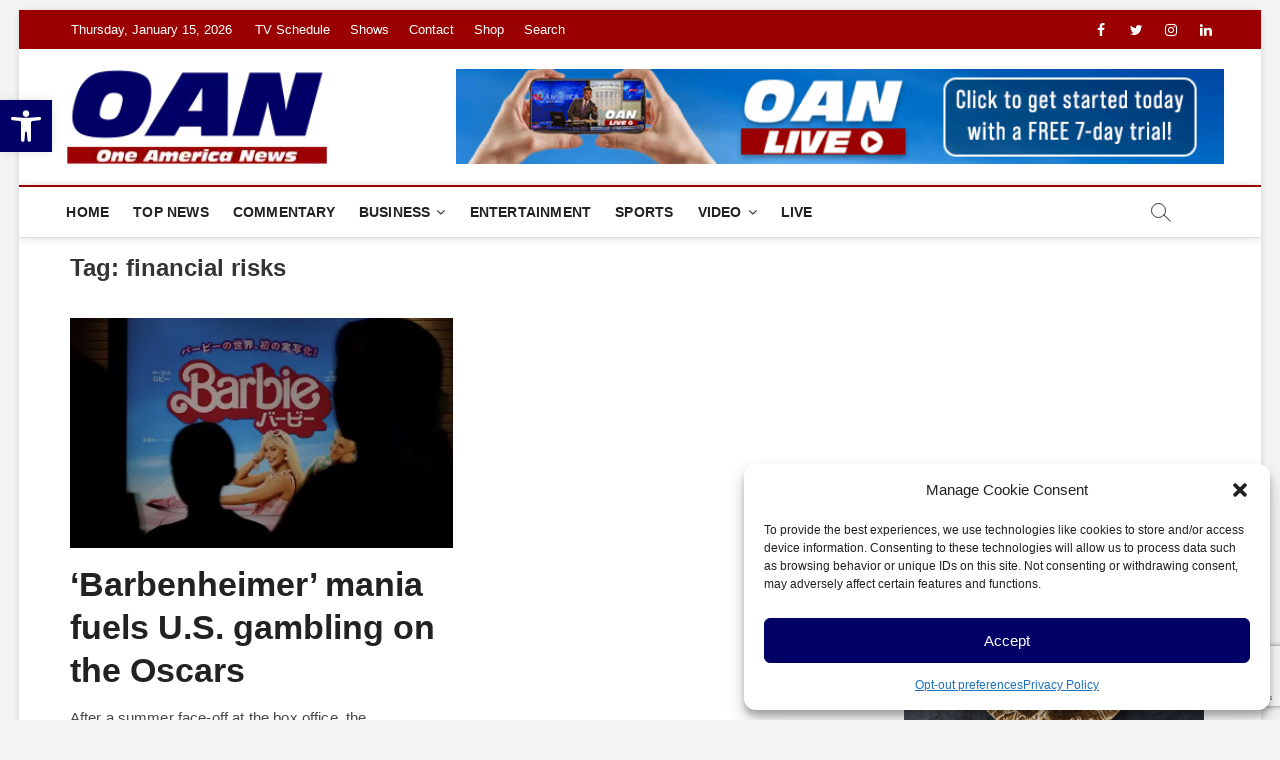

--- FILE ---
content_type: text/html; charset=utf-8
request_url: https://www.google.com/recaptcha/api2/anchor?ar=1&k=6Lc9NcwnAAAAAHLiVzd59ih0mwOnY8gBHybK1q6h&co=aHR0cHM6Ly93d3cub2Fubi5jb206NDQz&hl=en&v=9TiwnJFHeuIw_s0wSd3fiKfN&size=invisible&anchor-ms=20000&execute-ms=30000&cb=sfosriqygky7
body_size: 48151
content:
<!DOCTYPE HTML><html dir="ltr" lang="en"><head><meta http-equiv="Content-Type" content="text/html; charset=UTF-8">
<meta http-equiv="X-UA-Compatible" content="IE=edge">
<title>reCAPTCHA</title>
<style type="text/css">
/* cyrillic-ext */
@font-face {
  font-family: 'Roboto';
  font-style: normal;
  font-weight: 400;
  font-stretch: 100%;
  src: url(//fonts.gstatic.com/s/roboto/v48/KFO7CnqEu92Fr1ME7kSn66aGLdTylUAMa3GUBHMdazTgWw.woff2) format('woff2');
  unicode-range: U+0460-052F, U+1C80-1C8A, U+20B4, U+2DE0-2DFF, U+A640-A69F, U+FE2E-FE2F;
}
/* cyrillic */
@font-face {
  font-family: 'Roboto';
  font-style: normal;
  font-weight: 400;
  font-stretch: 100%;
  src: url(//fonts.gstatic.com/s/roboto/v48/KFO7CnqEu92Fr1ME7kSn66aGLdTylUAMa3iUBHMdazTgWw.woff2) format('woff2');
  unicode-range: U+0301, U+0400-045F, U+0490-0491, U+04B0-04B1, U+2116;
}
/* greek-ext */
@font-face {
  font-family: 'Roboto';
  font-style: normal;
  font-weight: 400;
  font-stretch: 100%;
  src: url(//fonts.gstatic.com/s/roboto/v48/KFO7CnqEu92Fr1ME7kSn66aGLdTylUAMa3CUBHMdazTgWw.woff2) format('woff2');
  unicode-range: U+1F00-1FFF;
}
/* greek */
@font-face {
  font-family: 'Roboto';
  font-style: normal;
  font-weight: 400;
  font-stretch: 100%;
  src: url(//fonts.gstatic.com/s/roboto/v48/KFO7CnqEu92Fr1ME7kSn66aGLdTylUAMa3-UBHMdazTgWw.woff2) format('woff2');
  unicode-range: U+0370-0377, U+037A-037F, U+0384-038A, U+038C, U+038E-03A1, U+03A3-03FF;
}
/* math */
@font-face {
  font-family: 'Roboto';
  font-style: normal;
  font-weight: 400;
  font-stretch: 100%;
  src: url(//fonts.gstatic.com/s/roboto/v48/KFO7CnqEu92Fr1ME7kSn66aGLdTylUAMawCUBHMdazTgWw.woff2) format('woff2');
  unicode-range: U+0302-0303, U+0305, U+0307-0308, U+0310, U+0312, U+0315, U+031A, U+0326-0327, U+032C, U+032F-0330, U+0332-0333, U+0338, U+033A, U+0346, U+034D, U+0391-03A1, U+03A3-03A9, U+03B1-03C9, U+03D1, U+03D5-03D6, U+03F0-03F1, U+03F4-03F5, U+2016-2017, U+2034-2038, U+203C, U+2040, U+2043, U+2047, U+2050, U+2057, U+205F, U+2070-2071, U+2074-208E, U+2090-209C, U+20D0-20DC, U+20E1, U+20E5-20EF, U+2100-2112, U+2114-2115, U+2117-2121, U+2123-214F, U+2190, U+2192, U+2194-21AE, U+21B0-21E5, U+21F1-21F2, U+21F4-2211, U+2213-2214, U+2216-22FF, U+2308-230B, U+2310, U+2319, U+231C-2321, U+2336-237A, U+237C, U+2395, U+239B-23B7, U+23D0, U+23DC-23E1, U+2474-2475, U+25AF, U+25B3, U+25B7, U+25BD, U+25C1, U+25CA, U+25CC, U+25FB, U+266D-266F, U+27C0-27FF, U+2900-2AFF, U+2B0E-2B11, U+2B30-2B4C, U+2BFE, U+3030, U+FF5B, U+FF5D, U+1D400-1D7FF, U+1EE00-1EEFF;
}
/* symbols */
@font-face {
  font-family: 'Roboto';
  font-style: normal;
  font-weight: 400;
  font-stretch: 100%;
  src: url(//fonts.gstatic.com/s/roboto/v48/KFO7CnqEu92Fr1ME7kSn66aGLdTylUAMaxKUBHMdazTgWw.woff2) format('woff2');
  unicode-range: U+0001-000C, U+000E-001F, U+007F-009F, U+20DD-20E0, U+20E2-20E4, U+2150-218F, U+2190, U+2192, U+2194-2199, U+21AF, U+21E6-21F0, U+21F3, U+2218-2219, U+2299, U+22C4-22C6, U+2300-243F, U+2440-244A, U+2460-24FF, U+25A0-27BF, U+2800-28FF, U+2921-2922, U+2981, U+29BF, U+29EB, U+2B00-2BFF, U+4DC0-4DFF, U+FFF9-FFFB, U+10140-1018E, U+10190-1019C, U+101A0, U+101D0-101FD, U+102E0-102FB, U+10E60-10E7E, U+1D2C0-1D2D3, U+1D2E0-1D37F, U+1F000-1F0FF, U+1F100-1F1AD, U+1F1E6-1F1FF, U+1F30D-1F30F, U+1F315, U+1F31C, U+1F31E, U+1F320-1F32C, U+1F336, U+1F378, U+1F37D, U+1F382, U+1F393-1F39F, U+1F3A7-1F3A8, U+1F3AC-1F3AF, U+1F3C2, U+1F3C4-1F3C6, U+1F3CA-1F3CE, U+1F3D4-1F3E0, U+1F3ED, U+1F3F1-1F3F3, U+1F3F5-1F3F7, U+1F408, U+1F415, U+1F41F, U+1F426, U+1F43F, U+1F441-1F442, U+1F444, U+1F446-1F449, U+1F44C-1F44E, U+1F453, U+1F46A, U+1F47D, U+1F4A3, U+1F4B0, U+1F4B3, U+1F4B9, U+1F4BB, U+1F4BF, U+1F4C8-1F4CB, U+1F4D6, U+1F4DA, U+1F4DF, U+1F4E3-1F4E6, U+1F4EA-1F4ED, U+1F4F7, U+1F4F9-1F4FB, U+1F4FD-1F4FE, U+1F503, U+1F507-1F50B, U+1F50D, U+1F512-1F513, U+1F53E-1F54A, U+1F54F-1F5FA, U+1F610, U+1F650-1F67F, U+1F687, U+1F68D, U+1F691, U+1F694, U+1F698, U+1F6AD, U+1F6B2, U+1F6B9-1F6BA, U+1F6BC, U+1F6C6-1F6CF, U+1F6D3-1F6D7, U+1F6E0-1F6EA, U+1F6F0-1F6F3, U+1F6F7-1F6FC, U+1F700-1F7FF, U+1F800-1F80B, U+1F810-1F847, U+1F850-1F859, U+1F860-1F887, U+1F890-1F8AD, U+1F8B0-1F8BB, U+1F8C0-1F8C1, U+1F900-1F90B, U+1F93B, U+1F946, U+1F984, U+1F996, U+1F9E9, U+1FA00-1FA6F, U+1FA70-1FA7C, U+1FA80-1FA89, U+1FA8F-1FAC6, U+1FACE-1FADC, U+1FADF-1FAE9, U+1FAF0-1FAF8, U+1FB00-1FBFF;
}
/* vietnamese */
@font-face {
  font-family: 'Roboto';
  font-style: normal;
  font-weight: 400;
  font-stretch: 100%;
  src: url(//fonts.gstatic.com/s/roboto/v48/KFO7CnqEu92Fr1ME7kSn66aGLdTylUAMa3OUBHMdazTgWw.woff2) format('woff2');
  unicode-range: U+0102-0103, U+0110-0111, U+0128-0129, U+0168-0169, U+01A0-01A1, U+01AF-01B0, U+0300-0301, U+0303-0304, U+0308-0309, U+0323, U+0329, U+1EA0-1EF9, U+20AB;
}
/* latin-ext */
@font-face {
  font-family: 'Roboto';
  font-style: normal;
  font-weight: 400;
  font-stretch: 100%;
  src: url(//fonts.gstatic.com/s/roboto/v48/KFO7CnqEu92Fr1ME7kSn66aGLdTylUAMa3KUBHMdazTgWw.woff2) format('woff2');
  unicode-range: U+0100-02BA, U+02BD-02C5, U+02C7-02CC, U+02CE-02D7, U+02DD-02FF, U+0304, U+0308, U+0329, U+1D00-1DBF, U+1E00-1E9F, U+1EF2-1EFF, U+2020, U+20A0-20AB, U+20AD-20C0, U+2113, U+2C60-2C7F, U+A720-A7FF;
}
/* latin */
@font-face {
  font-family: 'Roboto';
  font-style: normal;
  font-weight: 400;
  font-stretch: 100%;
  src: url(//fonts.gstatic.com/s/roboto/v48/KFO7CnqEu92Fr1ME7kSn66aGLdTylUAMa3yUBHMdazQ.woff2) format('woff2');
  unicode-range: U+0000-00FF, U+0131, U+0152-0153, U+02BB-02BC, U+02C6, U+02DA, U+02DC, U+0304, U+0308, U+0329, U+2000-206F, U+20AC, U+2122, U+2191, U+2193, U+2212, U+2215, U+FEFF, U+FFFD;
}
/* cyrillic-ext */
@font-face {
  font-family: 'Roboto';
  font-style: normal;
  font-weight: 500;
  font-stretch: 100%;
  src: url(//fonts.gstatic.com/s/roboto/v48/KFO7CnqEu92Fr1ME7kSn66aGLdTylUAMa3GUBHMdazTgWw.woff2) format('woff2');
  unicode-range: U+0460-052F, U+1C80-1C8A, U+20B4, U+2DE0-2DFF, U+A640-A69F, U+FE2E-FE2F;
}
/* cyrillic */
@font-face {
  font-family: 'Roboto';
  font-style: normal;
  font-weight: 500;
  font-stretch: 100%;
  src: url(//fonts.gstatic.com/s/roboto/v48/KFO7CnqEu92Fr1ME7kSn66aGLdTylUAMa3iUBHMdazTgWw.woff2) format('woff2');
  unicode-range: U+0301, U+0400-045F, U+0490-0491, U+04B0-04B1, U+2116;
}
/* greek-ext */
@font-face {
  font-family: 'Roboto';
  font-style: normal;
  font-weight: 500;
  font-stretch: 100%;
  src: url(//fonts.gstatic.com/s/roboto/v48/KFO7CnqEu92Fr1ME7kSn66aGLdTylUAMa3CUBHMdazTgWw.woff2) format('woff2');
  unicode-range: U+1F00-1FFF;
}
/* greek */
@font-face {
  font-family: 'Roboto';
  font-style: normal;
  font-weight: 500;
  font-stretch: 100%;
  src: url(//fonts.gstatic.com/s/roboto/v48/KFO7CnqEu92Fr1ME7kSn66aGLdTylUAMa3-UBHMdazTgWw.woff2) format('woff2');
  unicode-range: U+0370-0377, U+037A-037F, U+0384-038A, U+038C, U+038E-03A1, U+03A3-03FF;
}
/* math */
@font-face {
  font-family: 'Roboto';
  font-style: normal;
  font-weight: 500;
  font-stretch: 100%;
  src: url(//fonts.gstatic.com/s/roboto/v48/KFO7CnqEu92Fr1ME7kSn66aGLdTylUAMawCUBHMdazTgWw.woff2) format('woff2');
  unicode-range: U+0302-0303, U+0305, U+0307-0308, U+0310, U+0312, U+0315, U+031A, U+0326-0327, U+032C, U+032F-0330, U+0332-0333, U+0338, U+033A, U+0346, U+034D, U+0391-03A1, U+03A3-03A9, U+03B1-03C9, U+03D1, U+03D5-03D6, U+03F0-03F1, U+03F4-03F5, U+2016-2017, U+2034-2038, U+203C, U+2040, U+2043, U+2047, U+2050, U+2057, U+205F, U+2070-2071, U+2074-208E, U+2090-209C, U+20D0-20DC, U+20E1, U+20E5-20EF, U+2100-2112, U+2114-2115, U+2117-2121, U+2123-214F, U+2190, U+2192, U+2194-21AE, U+21B0-21E5, U+21F1-21F2, U+21F4-2211, U+2213-2214, U+2216-22FF, U+2308-230B, U+2310, U+2319, U+231C-2321, U+2336-237A, U+237C, U+2395, U+239B-23B7, U+23D0, U+23DC-23E1, U+2474-2475, U+25AF, U+25B3, U+25B7, U+25BD, U+25C1, U+25CA, U+25CC, U+25FB, U+266D-266F, U+27C0-27FF, U+2900-2AFF, U+2B0E-2B11, U+2B30-2B4C, U+2BFE, U+3030, U+FF5B, U+FF5D, U+1D400-1D7FF, U+1EE00-1EEFF;
}
/* symbols */
@font-face {
  font-family: 'Roboto';
  font-style: normal;
  font-weight: 500;
  font-stretch: 100%;
  src: url(//fonts.gstatic.com/s/roboto/v48/KFO7CnqEu92Fr1ME7kSn66aGLdTylUAMaxKUBHMdazTgWw.woff2) format('woff2');
  unicode-range: U+0001-000C, U+000E-001F, U+007F-009F, U+20DD-20E0, U+20E2-20E4, U+2150-218F, U+2190, U+2192, U+2194-2199, U+21AF, U+21E6-21F0, U+21F3, U+2218-2219, U+2299, U+22C4-22C6, U+2300-243F, U+2440-244A, U+2460-24FF, U+25A0-27BF, U+2800-28FF, U+2921-2922, U+2981, U+29BF, U+29EB, U+2B00-2BFF, U+4DC0-4DFF, U+FFF9-FFFB, U+10140-1018E, U+10190-1019C, U+101A0, U+101D0-101FD, U+102E0-102FB, U+10E60-10E7E, U+1D2C0-1D2D3, U+1D2E0-1D37F, U+1F000-1F0FF, U+1F100-1F1AD, U+1F1E6-1F1FF, U+1F30D-1F30F, U+1F315, U+1F31C, U+1F31E, U+1F320-1F32C, U+1F336, U+1F378, U+1F37D, U+1F382, U+1F393-1F39F, U+1F3A7-1F3A8, U+1F3AC-1F3AF, U+1F3C2, U+1F3C4-1F3C6, U+1F3CA-1F3CE, U+1F3D4-1F3E0, U+1F3ED, U+1F3F1-1F3F3, U+1F3F5-1F3F7, U+1F408, U+1F415, U+1F41F, U+1F426, U+1F43F, U+1F441-1F442, U+1F444, U+1F446-1F449, U+1F44C-1F44E, U+1F453, U+1F46A, U+1F47D, U+1F4A3, U+1F4B0, U+1F4B3, U+1F4B9, U+1F4BB, U+1F4BF, U+1F4C8-1F4CB, U+1F4D6, U+1F4DA, U+1F4DF, U+1F4E3-1F4E6, U+1F4EA-1F4ED, U+1F4F7, U+1F4F9-1F4FB, U+1F4FD-1F4FE, U+1F503, U+1F507-1F50B, U+1F50D, U+1F512-1F513, U+1F53E-1F54A, U+1F54F-1F5FA, U+1F610, U+1F650-1F67F, U+1F687, U+1F68D, U+1F691, U+1F694, U+1F698, U+1F6AD, U+1F6B2, U+1F6B9-1F6BA, U+1F6BC, U+1F6C6-1F6CF, U+1F6D3-1F6D7, U+1F6E0-1F6EA, U+1F6F0-1F6F3, U+1F6F7-1F6FC, U+1F700-1F7FF, U+1F800-1F80B, U+1F810-1F847, U+1F850-1F859, U+1F860-1F887, U+1F890-1F8AD, U+1F8B0-1F8BB, U+1F8C0-1F8C1, U+1F900-1F90B, U+1F93B, U+1F946, U+1F984, U+1F996, U+1F9E9, U+1FA00-1FA6F, U+1FA70-1FA7C, U+1FA80-1FA89, U+1FA8F-1FAC6, U+1FACE-1FADC, U+1FADF-1FAE9, U+1FAF0-1FAF8, U+1FB00-1FBFF;
}
/* vietnamese */
@font-face {
  font-family: 'Roboto';
  font-style: normal;
  font-weight: 500;
  font-stretch: 100%;
  src: url(//fonts.gstatic.com/s/roboto/v48/KFO7CnqEu92Fr1ME7kSn66aGLdTylUAMa3OUBHMdazTgWw.woff2) format('woff2');
  unicode-range: U+0102-0103, U+0110-0111, U+0128-0129, U+0168-0169, U+01A0-01A1, U+01AF-01B0, U+0300-0301, U+0303-0304, U+0308-0309, U+0323, U+0329, U+1EA0-1EF9, U+20AB;
}
/* latin-ext */
@font-face {
  font-family: 'Roboto';
  font-style: normal;
  font-weight: 500;
  font-stretch: 100%;
  src: url(//fonts.gstatic.com/s/roboto/v48/KFO7CnqEu92Fr1ME7kSn66aGLdTylUAMa3KUBHMdazTgWw.woff2) format('woff2');
  unicode-range: U+0100-02BA, U+02BD-02C5, U+02C7-02CC, U+02CE-02D7, U+02DD-02FF, U+0304, U+0308, U+0329, U+1D00-1DBF, U+1E00-1E9F, U+1EF2-1EFF, U+2020, U+20A0-20AB, U+20AD-20C0, U+2113, U+2C60-2C7F, U+A720-A7FF;
}
/* latin */
@font-face {
  font-family: 'Roboto';
  font-style: normal;
  font-weight: 500;
  font-stretch: 100%;
  src: url(//fonts.gstatic.com/s/roboto/v48/KFO7CnqEu92Fr1ME7kSn66aGLdTylUAMa3yUBHMdazQ.woff2) format('woff2');
  unicode-range: U+0000-00FF, U+0131, U+0152-0153, U+02BB-02BC, U+02C6, U+02DA, U+02DC, U+0304, U+0308, U+0329, U+2000-206F, U+20AC, U+2122, U+2191, U+2193, U+2212, U+2215, U+FEFF, U+FFFD;
}
/* cyrillic-ext */
@font-face {
  font-family: 'Roboto';
  font-style: normal;
  font-weight: 900;
  font-stretch: 100%;
  src: url(//fonts.gstatic.com/s/roboto/v48/KFO7CnqEu92Fr1ME7kSn66aGLdTylUAMa3GUBHMdazTgWw.woff2) format('woff2');
  unicode-range: U+0460-052F, U+1C80-1C8A, U+20B4, U+2DE0-2DFF, U+A640-A69F, U+FE2E-FE2F;
}
/* cyrillic */
@font-face {
  font-family: 'Roboto';
  font-style: normal;
  font-weight: 900;
  font-stretch: 100%;
  src: url(//fonts.gstatic.com/s/roboto/v48/KFO7CnqEu92Fr1ME7kSn66aGLdTylUAMa3iUBHMdazTgWw.woff2) format('woff2');
  unicode-range: U+0301, U+0400-045F, U+0490-0491, U+04B0-04B1, U+2116;
}
/* greek-ext */
@font-face {
  font-family: 'Roboto';
  font-style: normal;
  font-weight: 900;
  font-stretch: 100%;
  src: url(//fonts.gstatic.com/s/roboto/v48/KFO7CnqEu92Fr1ME7kSn66aGLdTylUAMa3CUBHMdazTgWw.woff2) format('woff2');
  unicode-range: U+1F00-1FFF;
}
/* greek */
@font-face {
  font-family: 'Roboto';
  font-style: normal;
  font-weight: 900;
  font-stretch: 100%;
  src: url(//fonts.gstatic.com/s/roboto/v48/KFO7CnqEu92Fr1ME7kSn66aGLdTylUAMa3-UBHMdazTgWw.woff2) format('woff2');
  unicode-range: U+0370-0377, U+037A-037F, U+0384-038A, U+038C, U+038E-03A1, U+03A3-03FF;
}
/* math */
@font-face {
  font-family: 'Roboto';
  font-style: normal;
  font-weight: 900;
  font-stretch: 100%;
  src: url(//fonts.gstatic.com/s/roboto/v48/KFO7CnqEu92Fr1ME7kSn66aGLdTylUAMawCUBHMdazTgWw.woff2) format('woff2');
  unicode-range: U+0302-0303, U+0305, U+0307-0308, U+0310, U+0312, U+0315, U+031A, U+0326-0327, U+032C, U+032F-0330, U+0332-0333, U+0338, U+033A, U+0346, U+034D, U+0391-03A1, U+03A3-03A9, U+03B1-03C9, U+03D1, U+03D5-03D6, U+03F0-03F1, U+03F4-03F5, U+2016-2017, U+2034-2038, U+203C, U+2040, U+2043, U+2047, U+2050, U+2057, U+205F, U+2070-2071, U+2074-208E, U+2090-209C, U+20D0-20DC, U+20E1, U+20E5-20EF, U+2100-2112, U+2114-2115, U+2117-2121, U+2123-214F, U+2190, U+2192, U+2194-21AE, U+21B0-21E5, U+21F1-21F2, U+21F4-2211, U+2213-2214, U+2216-22FF, U+2308-230B, U+2310, U+2319, U+231C-2321, U+2336-237A, U+237C, U+2395, U+239B-23B7, U+23D0, U+23DC-23E1, U+2474-2475, U+25AF, U+25B3, U+25B7, U+25BD, U+25C1, U+25CA, U+25CC, U+25FB, U+266D-266F, U+27C0-27FF, U+2900-2AFF, U+2B0E-2B11, U+2B30-2B4C, U+2BFE, U+3030, U+FF5B, U+FF5D, U+1D400-1D7FF, U+1EE00-1EEFF;
}
/* symbols */
@font-face {
  font-family: 'Roboto';
  font-style: normal;
  font-weight: 900;
  font-stretch: 100%;
  src: url(//fonts.gstatic.com/s/roboto/v48/KFO7CnqEu92Fr1ME7kSn66aGLdTylUAMaxKUBHMdazTgWw.woff2) format('woff2');
  unicode-range: U+0001-000C, U+000E-001F, U+007F-009F, U+20DD-20E0, U+20E2-20E4, U+2150-218F, U+2190, U+2192, U+2194-2199, U+21AF, U+21E6-21F0, U+21F3, U+2218-2219, U+2299, U+22C4-22C6, U+2300-243F, U+2440-244A, U+2460-24FF, U+25A0-27BF, U+2800-28FF, U+2921-2922, U+2981, U+29BF, U+29EB, U+2B00-2BFF, U+4DC0-4DFF, U+FFF9-FFFB, U+10140-1018E, U+10190-1019C, U+101A0, U+101D0-101FD, U+102E0-102FB, U+10E60-10E7E, U+1D2C0-1D2D3, U+1D2E0-1D37F, U+1F000-1F0FF, U+1F100-1F1AD, U+1F1E6-1F1FF, U+1F30D-1F30F, U+1F315, U+1F31C, U+1F31E, U+1F320-1F32C, U+1F336, U+1F378, U+1F37D, U+1F382, U+1F393-1F39F, U+1F3A7-1F3A8, U+1F3AC-1F3AF, U+1F3C2, U+1F3C4-1F3C6, U+1F3CA-1F3CE, U+1F3D4-1F3E0, U+1F3ED, U+1F3F1-1F3F3, U+1F3F5-1F3F7, U+1F408, U+1F415, U+1F41F, U+1F426, U+1F43F, U+1F441-1F442, U+1F444, U+1F446-1F449, U+1F44C-1F44E, U+1F453, U+1F46A, U+1F47D, U+1F4A3, U+1F4B0, U+1F4B3, U+1F4B9, U+1F4BB, U+1F4BF, U+1F4C8-1F4CB, U+1F4D6, U+1F4DA, U+1F4DF, U+1F4E3-1F4E6, U+1F4EA-1F4ED, U+1F4F7, U+1F4F9-1F4FB, U+1F4FD-1F4FE, U+1F503, U+1F507-1F50B, U+1F50D, U+1F512-1F513, U+1F53E-1F54A, U+1F54F-1F5FA, U+1F610, U+1F650-1F67F, U+1F687, U+1F68D, U+1F691, U+1F694, U+1F698, U+1F6AD, U+1F6B2, U+1F6B9-1F6BA, U+1F6BC, U+1F6C6-1F6CF, U+1F6D3-1F6D7, U+1F6E0-1F6EA, U+1F6F0-1F6F3, U+1F6F7-1F6FC, U+1F700-1F7FF, U+1F800-1F80B, U+1F810-1F847, U+1F850-1F859, U+1F860-1F887, U+1F890-1F8AD, U+1F8B0-1F8BB, U+1F8C0-1F8C1, U+1F900-1F90B, U+1F93B, U+1F946, U+1F984, U+1F996, U+1F9E9, U+1FA00-1FA6F, U+1FA70-1FA7C, U+1FA80-1FA89, U+1FA8F-1FAC6, U+1FACE-1FADC, U+1FADF-1FAE9, U+1FAF0-1FAF8, U+1FB00-1FBFF;
}
/* vietnamese */
@font-face {
  font-family: 'Roboto';
  font-style: normal;
  font-weight: 900;
  font-stretch: 100%;
  src: url(//fonts.gstatic.com/s/roboto/v48/KFO7CnqEu92Fr1ME7kSn66aGLdTylUAMa3OUBHMdazTgWw.woff2) format('woff2');
  unicode-range: U+0102-0103, U+0110-0111, U+0128-0129, U+0168-0169, U+01A0-01A1, U+01AF-01B0, U+0300-0301, U+0303-0304, U+0308-0309, U+0323, U+0329, U+1EA0-1EF9, U+20AB;
}
/* latin-ext */
@font-face {
  font-family: 'Roboto';
  font-style: normal;
  font-weight: 900;
  font-stretch: 100%;
  src: url(//fonts.gstatic.com/s/roboto/v48/KFO7CnqEu92Fr1ME7kSn66aGLdTylUAMa3KUBHMdazTgWw.woff2) format('woff2');
  unicode-range: U+0100-02BA, U+02BD-02C5, U+02C7-02CC, U+02CE-02D7, U+02DD-02FF, U+0304, U+0308, U+0329, U+1D00-1DBF, U+1E00-1E9F, U+1EF2-1EFF, U+2020, U+20A0-20AB, U+20AD-20C0, U+2113, U+2C60-2C7F, U+A720-A7FF;
}
/* latin */
@font-face {
  font-family: 'Roboto';
  font-style: normal;
  font-weight: 900;
  font-stretch: 100%;
  src: url(//fonts.gstatic.com/s/roboto/v48/KFO7CnqEu92Fr1ME7kSn66aGLdTylUAMa3yUBHMdazQ.woff2) format('woff2');
  unicode-range: U+0000-00FF, U+0131, U+0152-0153, U+02BB-02BC, U+02C6, U+02DA, U+02DC, U+0304, U+0308, U+0329, U+2000-206F, U+20AC, U+2122, U+2191, U+2193, U+2212, U+2215, U+FEFF, U+FFFD;
}

</style>
<link rel="stylesheet" type="text/css" href="https://www.gstatic.com/recaptcha/releases/9TiwnJFHeuIw_s0wSd3fiKfN/styles__ltr.css">
<script nonce="jZZiHFi5N86Q09tEN_wO1w" type="text/javascript">window['__recaptcha_api'] = 'https://www.google.com/recaptcha/api2/';</script>
<script type="text/javascript" src="https://www.gstatic.com/recaptcha/releases/9TiwnJFHeuIw_s0wSd3fiKfN/recaptcha__en.js" nonce="jZZiHFi5N86Q09tEN_wO1w">
      
    </script></head>
<body><div id="rc-anchor-alert" class="rc-anchor-alert"></div>
<input type="hidden" id="recaptcha-token" value="[base64]">
<script type="text/javascript" nonce="jZZiHFi5N86Q09tEN_wO1w">
      recaptcha.anchor.Main.init("[\x22ainput\x22,[\x22bgdata\x22,\x22\x22,\[base64]/[base64]/[base64]/[base64]/cjw8ejpyPj4+eil9Y2F0Y2gobCl7dGhyb3cgbDt9fSxIPWZ1bmN0aW9uKHcsdCx6KXtpZih3PT0xOTR8fHc9PTIwOCl0LnZbd10/dC52W3ddLmNvbmNhdCh6KTp0LnZbd109b2Yoeix0KTtlbHNle2lmKHQuYkImJnchPTMxNylyZXR1cm47dz09NjZ8fHc9PTEyMnx8dz09NDcwfHx3PT00NHx8dz09NDE2fHx3PT0zOTd8fHc9PTQyMXx8dz09Njh8fHc9PTcwfHx3PT0xODQ/[base64]/[base64]/[base64]/bmV3IGRbVl0oSlswXSk6cD09Mj9uZXcgZFtWXShKWzBdLEpbMV0pOnA9PTM/bmV3IGRbVl0oSlswXSxKWzFdLEpbMl0pOnA9PTQ/[base64]/[base64]/[base64]/[base64]\x22,\[base64]\\u003d\x22,\x22FcKrPi9sP3jDlmLCkhwQw5jDkMK0wqZObx7Ci15cCsKZw47CsSzCr0TCrsKZfsKfwp4BEMKjE2xbw59LHsOLEid6wr3DjmoucFtIw6/DrkAgwpw1w68kZFIsQMK/w7Vuw4NyXcKXw4gBOMKYEsKjOD7DhMOCaShmw7nCjcOsfh8OEQjDqcOjw79fFTwxw5QOwqbDjcKLa8Oww4Ilw5XDh2HDmcK3wpLDmcO/[base64]/DhsObwrd2H8OwwqvCjHkAw6lMXsOcNgLCkGvDoEEFVwbCqsOQw5/DqCAMXnEOMcK6wro1wrt7w63DtmUFJx/CghPDtsKOSxDDusOzwrYgw6wRwoY7wpdcUMKXenJTQcOywrTCvU4Mw7/[base64]/wofClMKdwr/Co2lmA8KYw6/CrMK+F8O+PcOPw5AIwrbCncOKecOFQcOFdMKWTgTCqxl0w5LDosKiw5zDliTCjcOYw7FxAn/DjG1/w5lveFfCvBzDucO2eU5sW8KxN8Kawp/DgWphw7zCojbDogzDuMOwwp0iVEnCq8K6ShBtwqQ1woguw73CocK/SgprwpLCvsK8w70cUXLDpcONw47ClU1Xw5XDgcKIKwRhccOfCMOhw4zDui3DhsOrwrXCt8OTFMOyW8K1MMOaw5nCp2nDpHJUwqjCrFpEGwluwrAGU3MpwprCtlbDucKTDcOPe8O3ScOTwqXCsMKgesO/[base64]/VQ/ClnwdXcKzVmXClMOdwrXCo8OPF8Ktwp8yKsKMe8KVe0Y4IzjDlCZPw5Mcwp/DkcKFBMOOc8O3dFRPUwXClS4ZwpjCtE/Drz9dTEADw6ZNbsKLw6dlcS3Cp8O6QcKdY8ONKMK9RnFjJgfDtFHDkcOwSMKSS8Ocw5PCkTvCv8KrRgE4AHjCscKmXjkRPEIiEsK6w7zDviLCmBDDgTUcwqwcwr/[base64]/DqsOLw4/[base64]/Cg8K9wpvDqnTCo0DCtMKrwqlAw4sVw643wocOwrHDiBoMIsOzfcOHw6zCtA1hw4RUwrcdAsOMwpjCsg7CtcKzFMOZfcKkwqbDvnzDhjNvwpbCscO7w58swodiw5vCvcO7VizDumloGWfClDvCrB/CnQtkGAzCuMOPIjpowqrCrGfDnMO9LsKdMnNbU8OPYcKUw73Cg13CoMK2LcOZw6bCicKBw7dGDGXCgsKCw5dqw6rDlsO0AMKDXsK0wp3DucOjwrsOSMOWY8KFb8OMwooMw79XYH5XcDvCrsKpJm/DrsOWw5JLw5LDqMOZYVnDiwlYwqjCri0cPGIQBMKdVsKjRGNEw6vDgGptw5/CpBZ0DcK/[base64]/CpcOew5NvRG9uw4xmUcKCRVQvwr9JPMKDwobCnmJNd8KufMKuZsKJP8OYEHPDtHTDi8KBesKCSG9Ow55ZAiTCvsKhw6tpD8KeLsK6wo/DjS3CikjDll5DC8KcG8KPwoDDp0PCmSc0ciXDiiwww6BKwqk8w4PChlXDsMO/BRXDkMOpwo9IQMK1wrDDiXvCrsKWwrA9w4pdBMKdBMOZGcKbT8KqEMOTW2TCl3DCp8OVw6LDoSDCjR0Fwp5UaGbDpsOyw6jCu8OtMVDCn0PCn8Kgw5zDuCxvBMKEw45kw7DDr3/CtcKtwpxJwroxUDrDgS1yDGHDmMKuFMOfIMOUw67Ds28rJMOuwrxzwrvCuzQYIcOewqA0w5DDrcKew4gBwo8yPVFtw4wVGjTCncKZwqISw6/[base64]/DtB06ScOAIMOJwqlswoPDtsOVNBhkfcOdIMOSScOOwpQNwrHDisK7Y8KVB8Kjw59GGmdawoA8w6RiYzcjJn3CkMKnZ0DDnMKCwqnCkDfCpcKVw5DCrUpKDhp0w5PCrMOOTjsAw6MYKyoiWz3DjAR/wobClsO+RR0yRXIWw4HCrQjCpCHCg8KYw4rDvQ5Rw75lw5IECsOMw4nDmSFswr8pNUJkw4IzKMOnPgrDigc3w5Mpw7/CnghFOQl6wrUGF8KOAHpTc8K2WsK9IVRJw6TDm8KDwrxeGUHChhLCkE7CvnVDCxfCsjjCo8K/JMOlw7E8TGoew7AiHzjCpHx7Y3FTLhcxWDVLwpwSwpRLw5QdIsKzBMOzRl7CqxZfNCTCrMOGw5XDkMOUwoAkfcOtB2TCkmHDnmBfwoIHR8O5DTRgw7RbwobDvMKjw5tPURIUw6Uae3jDncKIURATRl8+VxN9EW1Kwr5pwoPCvwgyw60hw4IYwrUlw7YLw4UXwqE3w7/[base64]/CgV3DicO4A8O9w43DocOIw5LDlMK3w7jDrA47HBoMBcOCMg3DtCbDjV0kagMmSsOlwobDoMKxS8KYw44dNcKDBsKbwrYewrIsYcOSw4EGwpzDv3gOYyAcw7vCti/DnMKiOCvCvcKUwrRsw4nCnzrDgjgdwpITQMK/wqQvwp8aP2jCl8Kkw7IswprDgynCm1QsGF3DjcOpEQowwqUVwqt4TRXDgg/[base64]/[base64]/[base64]/CssO2NRFfRg4Ww70/XcKlwrLCu8KEwqFJUcOkPkQawrXCvyV/WsKVwqzDhHUcVi5Ow57DqsOydcOjw5nCuSpfRsK6anHCtk/Cn3gKw7UIP8Oxe8OMw4rClgHDrG8KHMOPwqY6VsOTw6bCoMKcwoFpNGg0wo7CtsO4aw9yaCzCjBQjcsOHbsKyPF5Sw6/DogPDusKVbMOrRsOnIMOXSsKhBMOnwqFnwpVKOjjDrDoeOkXDkTbDhiVTwo88ITFyHxEENk3CnsK/ZMKVLsKBw5LCrnrDvnvDgsOMw5vCmnpWw7bDnMOtw6AsecKIcMO5w6jCtgjCqlPDqTEkOcKyck/CuhtTJ8Ovw5UAw7IFOsK4U28nw67ComZzJQhAw63DtsKzeCjCmMKLw5vDpsOawpZANlx8w4vDvMOmw75YK8KRw6DDucK5OsKVw7DDu8KawrbCr20WCsK+wr5xw6lNeMKDwq3CgMOMGyrCl8OUWh7DncKeRhDDmMKbwq/ClSvCpiHCjMOqwo9uw6HCnsKwAzfDl3DCk1HDmMO6wqfDsUrDtTITwr0JDMOuAsKgw5zDqGbDlh7DgWXDkh0gW3kvw6tFwoPCsTRtRsOxKsKEw5JJbWguwqwcK0vDjXPDq8KJw7vDj8KPwrIvwo5zw49gc8OFwoo6wq/DscKYwoIFw6/CmcK4WMOkaMOGAcOkPygYwq8Uw6dAYMO6wrtkAQ3ChsKrY8KLexTDnsK/w4PDowjCiMKbw4Y5wr88wrkIw5bCuig6E8KecUBkA8Kww7p/TjMtwqbCqCDCoxBJw4LDukjDjlzCoH1Ew7A8wq7DnzlKJELDkXHDm8KVw5tjw7FFMcK2w5bDt1nDpMOrwq1yw7vDosOjw6bDjwjDnMKrwqEiasOrawjCtsOIw4Mlf093w6Ajb8OpwprCukLCtsKPwobClk/DpcObSUnDo0jCsTvCkzppO8KKTcOgPcKRFsKUwoVsTMKKEm1CwrIPGMKqw4PClzVZHDxmd0dhw6/DmMKuwqE2WMOiY0wML0FnJ8KAMHZXKCNjGApTwq8/QMO1w7IVwpTDqMKOwqYtODlxHMOTw55/wr/CqMOjS8OTHsOIw43CgMOAfE5ew4TCnMKqOMOHccK8wq/DhcO0wp9wFCgmX8KvBjdsYgY9wrTDrcKzWEd5Tm5JJMO9wqtPw6pSw5swwqYCw5DCt0A/KsOnw70feMO5wpHDmiYrw4vDhVjDoMKWdW7CssOyUWkkwrNpw7lXwpdmWcKPIsKlJVrDssOXTsOOAicTd8O6wpttw4JdbcOxZHsVw4HCkm8qKsKyNl3Dh03DpMKawq3CmGRPQMKZHcK/CBTDnMOQHS3CvMOJc3PCicKfZT7DlMOGDx7CswPDiR3DuhPDn1TCsWI3w6bDr8OnU8Olwqc7wrREw4XCkcKlGCYKAX0EwoTDpMKtwosJwpDCvz/ClR8uXxjChMKYAy7DvcK+XErDpsKaRHDDkDTDtMOrBCPCjgzCu8KWwq9LX8OeK3phw4RtwpTCosKKw5ZkKxE2w6PDjsOdJsOXwrLDrcO0w4NTwrcWPzgbPx/DrMKPWUnCmMOVwqTClkTCmjnDtsKGGMOcw4d+wrPDtG1bBltUw6LDvFTCmsK2wqzDl2IGwpwzw4RvbMOCwovDisOcLcKgw4wjw6VMw6gBQVJpHw/CiHXDnkzDmsOWH8K2HCcJw7VMB8OsbRFYw6HDosKBcGLCssKqCm1cUcKtVcOEF0DDonslw41nMG/DoxlTJHrCjsOrGcKAwpvCgXc+w5oqw6c+wofCuxULwozDkcOPw553w53DnsKaw5pIXcKGwqvDq2M4YcK/EcO+ORgbw7hQRQzDusK4YcOOw7obc8KVbXjDk27DtsKTwqfCpMKTwrtYCcKqWsKFwo/Ds8KSw7VQw5rDpxDDtMK5woIsQA9ROTYjw5jCpcKLRcKRXMKJGTHChy7CisK+w7pbwp0CJ8OKeS09w5/CssKjbkxkTn7CjcK/OCTDqlZkPsOmDMK4IlgnwpzCksOHwo3DtR86dsOGw7zCkcKUw44sw5xTw6B0wqfCkMOlcsOZF8Oow5I9woYJI8K/H2gpw47Ctj0cw6bCljMcwqrDvF7ChmQJw7PCr8Odw5p8ERbDkcORwo8PNcOZcMOiw6w8OMOiGBAtS0vDjMK7ZsOzI8OcHgtHccOhbsKbX3lbMirDs8O5w5R/HsOAQVE2L21tw5LCnMOsVTnDpCnDuwzDv3zDocKNw5IPcMOPwpvClGnCm8OFclfCoAo3DyxvfsO5NsKgC2fDvS0DwqgEFyXDjcKJw7vCtcK9Pw8Mw7TDsW1oECHCjMOkw63CocOYwprCm8KDw6/DmsKmwoN6TkfCj8K7DXEJDcOpw64Bw6TDmMOWwqHCu0jDk8KHwrnCvMKCwpsTasKbL3LDkcKzWsKRQ8OYw4HDpB9SwpJqwoB3ZcK8VDnDt8K5w5rCs3zDo8KDwrDCncOvThF0w7/CvcKWwrDDkG9dw71rcsKJwrwUI8ObwpNQwrhbBE9UYG3DqT5GOgRNw79TwrbDu8KgwrvDkwVUwrZ+wr0TJEoqworDsMKtWsOSWcK/dsK3KXUZwpBhw5vDn0LCj3nCkG4YDcKAwqBRJ8O4wqtMwozDqGPDh2EPwqnDtcKQw4DDkcOnKcKSw5bDrMKawrhpPMKLdi18w4bCl8OLwoLCqHYLHj4vAMKvLGPCicKvdCDDkMKEw6zDgsKgw4rCi8O/UcO6wqPCrsK5MsKPWsOTwr4GMArCp0lUN8KuwrvDgsOtX8OufMKhw4NjJWvCmDvCgBhpJlFRdyt9Jn0Ewq8ew6ZQwqHCicOkEsKfw5HDuQRtH3UTXcKZUAfDosK1wrXDvcK5cl/CjcO3N0vDk8KBXW/DvQw3wp/[base64]/VCZoPW5CwqnCu8O5TTLCliLCp3wSR8KVC8K3wpVtwoLDhcOhwoTCgMOXw4RrBMK0woYQLcKHw7/[base64]/CtMO6ccOGa8KiYX3CpsKlwrvCq8KRDSXCr2nDlG0aw6/[base64]/DgMKkwpfCr2HDpzvCtXjDoMOCTsKLQMOAbMK3wrXDpsOHal3ChUFlwp89wooFw5jCtsK1woRLwpXCgXJocHUBwpNgw5bDri/CpERbwpXDowZuAUbDl1N2wobCrhbDtcK0WUdAMMO6wqvCgcOsw6cJEsKcw7XCiRPCgD/DuHgZw6VwMlF+wpxOwq0Aw5IUFcK2TmHDg8OFBVXDjmzDqwPDv8K+QRsyw7fDhsO4VyHDl8OcQ8KdwqUdcsOBw7oKRX97aAEdw5DCssOrZcKUw43DncOjIcO2w61WHsOeLVfCrj7CrjbChMK+wpnDmxE0wocaD8KiIcO5JcKIGcKafw/DgcKKwrs+KU3DtAtjwq7DkzJSwqpDXEcTw4Byw4Ebwq3CvMOZP8KPVjdUw7wzK8O+wpvClsOKQ13CnlA4w4M7w6DDn8OPL3PDlcO5b2HDs8KQwpDChcOPw53CtcKsfMOKdVnDtMK3H8Ojw5MzZEHCisOMwq8/JcK/wpvDm0U5YsOqJ8KOwrPCisOITXrDs8OpF8O/wrbCjRHDhSXCrMOLOTNFwoDDssOSOysNw482w7INMMKZwqpuE8OSwoXDqW7CrzYRJ8KAw6/CgSlkw6HCgAU4w71Hw4tvwrQrEQHDiR/CnhnDq8KSf8OfKcKQw7nCkcKxwpM8wqfDlcKYJsKKwptHw4ELVm8bOTgbwp/Cm8KKIwbDp8K2YcKvD8OfIHDCvcOMw4LDqmBuWQjDpsKvdcOfwqUdRBDDi0pqwpzDumrCo37Dg8KId8OlZGfDsTjClCjDjcOww6jCrsO4woHDqAQkwo3DrcKrfsOFw4l0ZMK6dMKQwr0fGMKYwqxkYMKnw7jCnS0SCDPCh8OTRDN+w5ZMw6LCr8K/GMKqwpBFw47Cp8ODFVs3E8K+L8O7w5jChxjCtcOXwrfChsOsYMKHwq/DoMK2MgfCv8K4F8OvwrIaTT1aG8ONw7xFJ8OWwqPCnjXDrsKUa1fDkn7DisOPKsKWw4XCv8KJw6U8wpYOwrYKwoE/[base64]/DuALCs8Ogw5/DosKmw44Dw6TDkEXDgcOofRsqw4FdwqrDgsOBw77DmsOmwrA7wrvDoMKgckrCpmnCl09WAsO9esOwQ35eGVbDiUMfw58ywrDDlXkLw541w645WQvDqMOywp3DicOuEMK+K8OeLW/Dom3DhRTCisK3d2LCjcKJSSkMwprCoWLCisKowpjCnQPCjD8Dwo1QVcOndVklw5odPD7CmsKcw696w7AUfyzDkgZnwo8hwp/Dq3PCoMKnw5tTdifDqSLDucK9NsKCw7ZYw4QVfcOPw7fCm1zDj0PDrMKSRsKfTTDDukc3LMO/PBI4w6zCtcOgEj3Co8KWw7ticzXDg8Kfw5XDqcOYwpl9MlbCtQnCpsKnFidAGMO3AMOnw6/[base64]/DhMOtwrbDu0TDtMKlw6/Dj8KtXWFRLcKiwovCucOIa2HDlF3CvcKSYVbCnsKTccOuwp7DgHzDo8O0w4HCmyJww4MNw5nCl8Ogwr/[base64]/[base64]/DrnEvwp8wwrLCpMOWZsKzw7nComPCtMKIFyYOXMKpw5/ClHoWOi7DmnHDuCJMwo3DqsKpZRHDtAYbJMOPwo3Dl2fDpsOFwrZjwqN8KENzE0ZQw5jCr8KowrAFPEbDuVvDssOjw6vClQvDjcO3BCDDr8OvG8K6SsKww7zDuSvCu8Kbw6fCnxzDicO3w6rDtMOVw5Zsw7s1SsOSSTfCr8KUwoTCg0DCvsObwqHDmh4FIsODw4LDiS/Ch03Ck8K+L0XDpQbCusOPWyLComZtRsK6wqTCmBExQiXClcKmw4IFXns6wqvDlTnDsB9UJkQ1w63CuVxgS2RYbC/[base64]/DkMKUw4/DqsOxwrvDg8OYwpzCsAx7w5fDvMOUw5nDsG4QD8OmayYRAzvDmG/DimzCh8KIe8OzTSAWKcOhw4lOWcKQccOwwp4QX8K/wozDr8KrwowgWG4OV14Hw4zDoyIEE8KGX0/[base64]/ChwZhwqvCum4CfsODwpAAZ0bDjsKXZEvCnMODe8KYP8OzGsKLB3rCl8OlwoXCicKJw5zCpgxcw655w7Ziwp8XasKPwrcyL1vCocOzX07CpDYaITweTTfDvMKNw4/DpsO6wrTCi1vDkBEnEWvCnUBbCMKKw5zDvMKHwpHCvcOUOMOzXwTDtMKRw7Y/w6NJDcOxVMOgU8KHwpNLHCFRdsOEecOQwqzClkVqO2rDmsOAPhZIc8Ksc8O1XwoTEsOYwqAVw4dvC2/CplETwpLDlTdPWhZ/w6zCkMKHw4wOFnrCv8O6w60ZbRNxw4csw4ptB8KydjDCvcKNwoHCvSsKJMOqw7wNwqAcVsKRDMKYwpZgCWw/M8KlwpLClAfCg0gbwqhXw5zChMKUw7FuaWLCklJaw6cqwrbDtcKmTmATwqDChnE4AhoGw7fDq8KHdcOqw6rDpMO2wpHDsMKnwrgLwqZYPyN9VsO8wofCogoLw63DgcKnWsKpw6/Dq8KOwoLDrMOVwqHDh8KswqXCkzTCj2nCk8K8wr9kZsOew4cvPFbCjAsPFgvDvMOncMOJTsOvw5bDli8AUsOrNDjDn8K2AcKnwr9kw55nwqtJY8K0wqBLX8O/fA0Zwq1/w7PDkhXDpXtqJHrCkmXDqShDw7QXwpHCrGQyw53Dp8K+w6cFJFzDqjDDj8OGFVXDrMK1wrRKOcOswqLDoAdgw4Mawo/DkMO7wpQtwpV4PnDDiWs4w5UjwrLDtsOLLFvCqlUtEB7CrcOAwpkMw53DgR/DuMOrwq7CmsKrHgETw6piwqI5F8Otc8KIw6LCmMOVwoPDqcOew508U2/DqWJKETN0w6tHe8OHw6NUw7NVw5rDmcO3asOpV2/DhGbClR/CgMOVXB8Jw7LCrMKWTV7DhAQ7wo7Cq8O5w7jDlm1NwrM+J37ChcK9wppewqlPwoQ4wo/ChDvDpsOOTijDhSgNPjDCmcO9w6/Dm8K6Sk0kwofDicOewrgkw61Fw5YdHAXDuVXDtMKlwpTDscODw5kDw7fCg0XCihJnw6LCnMKGdUw/w4UOw4DDjngPbcKdVcO7B8KQfsOqwpbCqXjDk8OIwqHCrk0KasKDBsOzM1XDuD9Ha8OJXsKSwpHDrkRbUyPCicOuwozDvcO/w50IeD7CmVfCp1lcJFZVw5tlXMOzw4PDicKVwrrCqsOSw7fCvMKbNcKww6IFKsK8Iw9EcEnCusO4w6ciwoc1woouZMOMwr3Dkgp2woUleVVIwrdSwrEUAMKAdsODw4DCjMOmw7RSw4XCi8O8wp/[base64]/YcOMBsKII8OufVHDjMORwplNw4TCl8O/[base64]/wojDtCNab8OqS8Kuwro/wo4Iw6BDwpk/NcOHUzHCmmFbwplFB1Z5FGvCocKwwrsaTcOvw7jDq8O/[base64]/w6LCvl/CgMK9w6EOw5wewoYKK8O3wp8Nw54Vw4XCgWd+A8KPw748w7EvwrHCoG0MMWTCl8O/SCE3w4vCs8OKwqfCmHXDp8KwDHolHGsow7c+wrDCuU3Cr2k/wrpKBi/CnMONRsK1e8Kewq/CtMK1wqbCpF7DgjsXw6nDtMKhwqRaOcOvNkvCosOrUFjDnm9Tw7pPwpEoBBXCoHZyw7zChsK1wrlqw5okwqvCjGBXR8KewqQmw5htw7U9Kw7CrEPCqSF6w6jDm8Knw5rCmCIUw4AyaSDClAnClsKvbMKsw4DDrzbCkcK3w44Hwpxcwp9/[base64]/CqSFFeiZ/wr7CuMOPQsOWICfDtMKqYcOaw5J3wr/Cg13CgMKjwrXCtAzDoMK+wr3DkFTDsFnDlcOew4LCm8OAOsOjBcOYw7NrZcOPwqYOwrLDssK3DcOyw5vDl31ew7/Csz1VwpptwpvCqwYewrPDrsOWw4BRNsKzVMOJZy3CjSRPU20zIMOkI8KLw7gaAlTDjw7CmEjDjcOhwrTDuy8qwqXDtlnClBjCh8K/PsODXcKywq/[base64]/ChnZpd8OOcMKES38DwogNw7/DrcOAK8Oywoo7w5IkasKiw4ElQA0iHMK1IcK8w4LDgMOFCsO9bE/DnG5/Mi8mX3JrwpvDsMO+HcKuGcO2w7DDhR3CrFPCqCJLwqVPw6jDhUYfNE56VMKhCQM/w7XDkX/Cj8O9wrpfw4jCiMOEw5TCo8Krwqg5w4PCug1Uw4fCk8O5w7XCosOnwrrCqB4Fw51ow6DDhMOjwqnDu3nCi8Omw5VMMRg9AwXDs2ltIRXDiCPDphJ0e8KDwo7Dp2zClXp9PsKGwoBOD8KAGgvCs8KGw7hwL8OjexHCg8OhwrvDrMO/wpDCjSbChVYEYBYpw57Dn8OmFcOVT2pFM8OIw4FSw77CvsO7woDDq8O3wofDqcKbIHPCgBwvwqxXwp7Ds8KGZF/Cjw9VwowHw5fDiMKCw7LCu1w1wq/ChQoEwqBNVGnCkcKUwr7ClsKLURFxeVJVwqbCosOuF3bDnSMOw7DDoW8fw7LDlcOwOxTCrR7DsXXCnH7DjMKPScKrw6cbXsKZacONw7MuX8KKwrZsPsKew4x6HTjCjsKzJ8OPw5xrw4FYEcKkw5TCvMOwwpnDn8OhUjwuJWZew7FLdQzDpmtgw4bDgFEPfD/Dg8KGHxU+IXnDr8Oww50zw5TDkGLDg1zDnjnChcO8fj0kOl4dNG4gOcO8wrBgF1R+d8K9RsO+I8Osw60nU24yYxNFwrzDnMOEYhdgQzHDj8K6wr4Kw7fDoVRiw44VYzkqecKjwqY3FsKKGGZRwr7DssKwwq0cwqY+w5QzJcOOw5/ChMKeEcOgV15vwqLCjcOfw7rDkmLDviLDtcKDUcOWEG4uw7zDmsOPwpR/SXdqwo3Cvg7CqcO6SsKSwppNQBrDsTzCt3tgwoBXCgFvw7lxwrvDvcKBLVzCs1jCgMKbZRjCiRDDo8Oiw656woHDrMOJMGLDrFMWMD7DsMOWwrnDvMO0wrxcTcOHXMKTwoRWHzY2d8OtwrcKw6N7SUA7AhM3c8Onw5MDZjIETlDCjMK/OcOuwqnDpVrDiMKTbRbClh7CrFxZdsOvw4Mrw5rCr8KFw4ZZw5NIw6YSE317D0ENPnXCvcK+ZMK3ZCs0LcOpwr8Zb8OjwoR+Q8KeHDh2wpoVEMOtwpLDucOBTiwkwo1twrTCkxPCicKFw6pbFWLCkMK8w6rCkQ1rCMKjwrfDnGvDqcKYw4sGw4xOJnTDvsK+w5/DiVDDhcKURcOfOjFZwpDCtgcsagg0wq18wo3CucKLwqfCvsOXwrPDjTfCqMKBw7IJw5orw4RqOcO3w4TCi3nCkV/[base64]/DhClDSwHCoMKsw40xHcOAwrwUw4XCmibCnQEDw4vCjsOOwpIJw60kDsO8wpVaD28NY8KxVlbDlSvCocKswrZ6woJ2wp/Dik7CoDMgTGkADMK8w7rCvcOIw75LalxXw7AUGVHDgWwXZGcow4Jbw5QgSMO1OMK0FXfCkMKFZcOSCsK9S17DvH5BHhkJwr5ywq1lNAQQMWZBw67Dr8KOaMOWw5nDt8KIQMK5wo/DijknUMO/w6YgwpovcC7DtiHCj8Kew4DDk8K0wrTDnw4Ow7jDvklPw4oHTXtuZsKDZcKqGcK0w5nCqMKyw6LCrcKpNx0pw699IcOXwoTChWcRbsOPdMOHfcOFwoTCu8Opw5nDqScSccK0dcKPWGEAwoXDpcOpJ8KEWMK3f00xw6nCugICCiw/wpzCtxzCu8Kuw6PDvVbCgMONKxrCpsK/NMKXw6vCtVpBcMK6BcOzU8KTMMOjw5bCsFTDpcKOTV0gw75sQcOgTnA7KsKxMcO3w4DDu8K2w5PCtMOjE8KDYzECwrrCpsKmwqt6wqTDjDHCisOfwr3DtEzCvTPCtw4Aw7zDrBd8w6DDsgnChGs4wqLDqkrCn8Ozb2TDnsO/[base64]/[base64]/CpUMsJxjDvXc7DUvDgTI0w7FfBzXCm8OUwrTCshFFw6p/wqHDisKBwoPCiiXCr8OKwqw3wrzCoMOTR8KeKTEjw4EsKMKAesKPWDNBc8K8wp7CqxLCmm1sw4FFF8K5wrDDmsO+w6keTsO1wo3Dnm/DlHJJADFCwrxiAEfDs8O+w5lqay8cfVwmwoZnw7VaIcOxHT1xw6Q/w6lKZD7CpsOdwqV2w4TDrGpYZ8OFTVNvXsOmw7/DrcO4LMOGWMO2QsKjw5AOMXB4wqBgDUjCtzvCk8K/w4w9wrxwwocdPBTCisO7b0wbwrbDm8KQwq02wpnDnMOnw4lafyomw4dYw7LDtcK+ecKLwrMsacKIw74WesOkwpURbwPCsW3Cng3CpMK/[base64]/DlDXCmcOHdcOUFl7DjEPDpFXDtTPDhMOPAyFnwpwAw6vDm8KLw4HDh0TCocORw4XCg8OkeQPCtw7DssOqLMKUacOIHMKGZcKPw7LDm8O0w79iZm3CnyfCu8ODdsKAwozCvcOcF3wcXMKmw4gZdw8mwo56CDrChsOje8K/woQQMcKLwropwpPDsMKtw7jDhcO5wr/CqsOObGjCpT0HwpjDixfClSbChsKYPcO/woNrCsO3wpJGSsKcwpd4fF5Tw50Sw6nDksKRwq/DtcKGczQPDcOnwojCgDnCnsOYZMOkw63DscKkw6PCngvDucOnw4oZI8OMHWYmF8OfAVHDvl4+dMOdO8K8wr54GsOLwo3CjD8FOERBw7Qywo3DjcO7wrrCgcKfFilmTcK+w74KwqfCqgF9OMKhwoTCrcKtBz4HDcO+w5QFwqbDlMKjclvCuXLDncKlw6N/w5rDucKrZsONITHDuMOnOG3Cn8KGwoHDv8KPw6ldw7XCo8OZTMKPFsOcdnbDpMKNcsKjwo9BYBJ5wqTDrsKGLHkgFMOaw6AUw4PCisOxEcOTw6Qdw5sHYGtLw7xWw7pRCDxGw5QJwr3CnsKKwqDCmsOlLGjCtFzDvcOiw5wmwrd3wqMQw6c/w4MkwoXCqMOWPsKuT8KyLXgFw5XCn8Kbw6jClMONwoZQw7vDh8OnEDMFDsK4AsKdBVICwo7ChcO0JMOvJmwXw7fCvGPClkBnCsKsfTZLwq/Co8KEw5HDgkBWwoQGwrnDl1/[base64]/CoB7CmmNXcnTDscOcWFrCrXrCjcOMPCk9JUbDuhvDicOOfAvDvFDDlsO1EsO1w4AXwrLDr8OXwoxyw5jCsAtPwoLCtBPCpjDCoMOLw6ciSy/CkcK4w4fCg1HDgsKlFsKZwrkLLMKXHVPDp8OUwqTDkkzDulhfw4I8VnNhW20Nw5gBwpnCmz4JQsOiwo5yYsKyw7DCq8OuwrTDqSJvwqYtw7Q4w51obBTDmjQ2D8O3wpfCgiPDgB1/IEnCpcOzEMO8wpjDoVTCkl90w64rw77CmhfDvi/Cp8O4KcKjwqdoBBnCscOSOsOaXMKyZcKBd8OoC8Ogw7jChWBew7V/RhQrwr5Zwr8cFFl5HcKBHsK1wo/[base64]/[base64]/[base64]/QMKoO8KgwrZ1KXBFw4bCggfDuMODU2bCjnbCm1ZuwpjDkDkSBcK7wrnDsGHDpzE4w4c7wq/DkGvCuzfDo2PDgcOOI8Oyw4lzUMO/HFXDvsOsw7zDs3IADcOOwp7DgGnCnm5YPsKXd1fDscKUciPDvBnDrsKFO8OMwoFuGRjClTTCkjRZw7rDnVrDlcO4wr8ADBBARwVjOwMNK8Ouw74PRELDosOhw4TDjsO1w4zDmDnDucObw7TDr8Ofw7FSb3bDuDU/w4rDi8ONM8Odw6bDlBLCrUs7w7E2wrZrXcOjwqbCu8OcDyorCjbDhGdWwovCocKVw4JbNHLDshV/w4UsFcK8woPClkI2w51cY8OCwowhwpIHfQNtw5UxKSdaFQ7CgcOlw4IZw6XCj0RILcKIR8KQwpRlARTCgxcOw5QdHsOlwpIGA2fDqsOwwpgGY1Y0w7HCsn0zFVZWwrp4fsO3ScO6GFd3ZsK9CgzDg1/CoRRuMiBVScOiwrjCskVKwqIgQGsCwqZ1TGfCuSPCtcOlRn8LRcOgAMOpwoMZwrTCn8KMfCpNwpPChk5Wwr8EAMOxcxAiRgs7ecKAw7zDgsOfwqrCmsOgw5V5w4BEVx/DocOATlvCmW1KwrtkLsKhwpDCusKWw4XDq8Oyw5QPwpIBw7DDncKAKcKnw4fDjXlMcUTCuMOow5t0w5kYwpVAwrDCsBw/QRlIXkxRGMKmAMOHScKFwpbCtsKFS8O9w49ewqVew6gRGCnDqSISS1jDkzTCiMKdw4jCmlhhZ8OTw5vCuMKDQ8Kyw4vCp3Jnw7/[base64]/CqCBZwpVfJcOuUV1xYsObacKlw4rCizTCklIKOG3CmMKwG1NaV11xw4XDiMOIG8OAw5Jaw5oFBS1ifcKBY8K9w63Dv8OaMMKLwrAxwq/DtnXDlcO4w6vCr3wRw5lGw4fCtcKhA1QhIcOEPsKqecO0wrtYw5t0Mg/DtV8besKuwqogwpjDpwvCplLDmB3CsMO3wpfCk8OyQTY2bcOvw77DtMO1w7/ChMOoPW3CkFnDhsO+e8KAw5d8wr7CmMOawotQw7cPZjMSwqnCtsO7JcOzw6lCwqTDhmHDlj3CgsOEwrXDi8OSXcKXwqA4wpTCscO5wpRmw5vCuwrDok7CsXUswo7DnU/DqToxCsKDfcKmwoNpw7fChcO2EcKlVUdRKsK8w5TDqsK5wo3Dh8OAw5jDmMOqBcKHFh3CihfClsO7w6nCuMOlwonCvMKJEsKiwpknTDs1Kl3CtMOPNsOXwrpXw7gcw73DvcKTw6sMwqPDicKDXcO/woEyw7MbG8KjSlrChizCkHdEwrfCk8K9KHjCgFkcbXfDn8KZMcONwotewrbDgMO0FS9NHcO3ZXgzeMK/TSfCpX9Iw4XCrjQxwrjCrUjDrCZHw6cKwqPDlMKlwr7CiAJ9fsKKeMOIcyt0AR7Dpj/[base64]/w7ZqZGdQwobCmQvClMK4wqnDvMKjCMO+w7bCqDF0woPCq0Ykw4TCm3Qzw7cIwoTDm3gTwqI6w43ClsOMezrDjHHCuzTCpCEUw6PCkGPDuBrDjWnCnsKow63CiRwPb8OpwrrDqCtSwonDqB/[base64]/wp14PwgOw4Nhw680GcORW8OuB1JVw5jDp8Onwo/CkMOSUcO1w7jCjMOZSMKoXErDvSvDjAjCrWzDuMOHwo3DoMOuw6PCiQpROwwLcMK/w63CrShHwodAaSvDgzrDkcOQwobCoj7Di3/CmcKJw73DnMKuwpXDoSM8TcOEVcKzARjDrwvCpkDDtsOEYBbCkB1vwoxIw5jCvsKbC0wPwrxvw4PCoEzDvE7DgkHDrsOFTSDCrDIpZRoXw6ZOwobChsOlUExew4wWTVJgSmoNAxXDs8KqwpfDmQzDrUdobAtLwonDj2/[base64]/CisK6w6NFwr/DrcOfSnwQwpjCqyDCpMKwwqgAM8KQwo7Dl8KvelnDscOfbi/DnTcvw7rDhBkbwpxrwog2wo8kw4bDosKWH8K/w5UPXk8dA8Oow6xywp4jVjpDBz3Dh0/[base64]/[base64]/Dq8K3woZWwpHDonsjwqHCrXdIFsKMbcK1a1LClHDDmMKfJ8Kpwo/DvsOgUMKuasKxFRV/wrA2wrzDlAYQS8Kjw7NpwpHDgMKLEQbCksOMwqdFdibCinAKwqDDtW7CjcKnJMOzLMOHacOAAWPDpkIvS8KFQcOrwo/DqRZfI8OFwrRIGRnCv8OCwrvDnsOxC2pAwoTCsGHDjh0kw60xw5ZHwpXCoRMww7ATwqxOw5jCn8K0wohfO1F3MF8HKV/Cp1/[base64]/CoMKbw5EKwrlvwrLDucKGw4zClErDssKkdSRWIF9zwqpbwr9Oc8Onw73DgHVTPFbDtsOUwrxPwpAUdcKUw48yfm7CsSh7wqcnwr3CsiHCiSUaw4/Dj0nChHvCgcO9w7UGGSIdwqJFBsO7XMOew4bConvCkDTCuyDDlsKjw7fDnMKPX8OvF8Ofw6J3w5c6EXlvQ8OMDMOFwrsZf1xIbU5lSsK7MGtUQxPDhcKrwoglwrYqDxTDvsOqScOZTsKFw6vDsMKdMDNxw4TCqglOwogbDcKEScKwwr/[base64]/ChcK+wqrDrCvDnV5swrs9w7fCpFnCj8OKw6czIiETJ8Ohw5bDjE9Jw7jCtMKaTgvDhcO4BsKkwo9Vw5fDnGddby0JeB/CrUUnPMKMwpd6w6Nmw5o1wojDqcOGwp5FSWsQOcKKwp1MbcKqScOPSjbDhVkhw7nCqwTCmcK5BDLDucO7wpvDtQcnw4jDmsKGe8ORw77DoUIEdw3ChMKtwrnCpsKeZ3Rcb0VqMMO2wp7Ch8Kew5DCpQ/DoiHDjMK0w63Dm2g0R8K+T8KiM1pfSMOewrU9woEOX3TDscOwQzxWdMKJwrDChx5iw79xIlMWamnDq0fCoMKkwpHDqcOEWiPDksKrw6rDrsOuLjVuMlzCucOlXFvCiidVwrtRw4J/[base64]/CuhhyK8KkwpDCl8K/w5HCtsOmw5zDhMKiw7LCucOAw5YZw4BDNMOuXcOJw5dPw5rDrwhPGhIkEcKnUjpyJ8OQKx7Dm2VQElU/wqPCgMOhw7jClcO4Q8OAR8KvelNTw41BwpDCiQg9esObSFHDmSrCs8KhIWLCj8OQMsOLbCdvCsODG8KNECnDkA9JwpM/w5QAQsOiw4jCr8OHwoPCpsOJw6QGwqpEw57CrmXDg8Orwr7DkT/DpcOvw4pUUcKoSijDkMOiU8KpU8K6w7fCpTzDtMKUUsK4PRoTwr/Dv8K3w7o8OsONw4LCkQPCi8K7G8K5wocvw7fCssKBw7/Ch3JBw5Iuw4vCpMO8EMK1w5TCmcKMdsKDKAZ3w7tvwr5ZwqXDrhvCrMO9CQUWw6rDnMKvWTo1w6/CicOlw4d6wpzDhMOAw7vDnXZUL1XClxIFwrfDhMKjADHCssO1UMKNAMO0wpbDtRM4wojCsxQNKkTDm8K0eG5ISTBcwohUw6tRC8KuVsKYbikkRQrDqsKmIgtpwqkkw65mMMO+UnoywprCsDlgw4rDpmRewpzDt8KGclYBWWkaeF8Dwo3Ct8K9woZ+w6/DjAzDvMO/ZsKRGUDDs8KHecKUwoPCqxzCrMOkTsK4UGrClh/DsMOUACzCgD/DrcKICMK7bXFyQgdye2/[base64]/wrJYZcO3ZcK3wqcyBCHDiXQ3NsKGD0zCisKQw4BhwrpAw4oMwq/[base64]/DvMO0U8OSTGfCvBLDrz3DrMKlTlzDtsOYbMOCw55nXQw+QFbDpcKBagPDmkkeKCp2CXnCg0nCoMKOMsO9BsKNdV7DoBzDkwnDoGgcwr4pXMKVdsOzw6nDjUEMESvCkcKMF3Zow6hMw7ktw48cHSRxwpp6bX/Ck3TCj2FjwrDCgcKjwqQWw5fDiMOySmQUYsOCU8Oiw7wxR8O+woNIVXw7w6/CjRo6SMO7asK4IsKXwqwGe8KIw77CmToANQYTRsOXKcK7w4YmCmfDt1QgB8OFwpPDs0XDiRR3wp/DmSzCpMKAw7TDrggyGl5tFcOUwoctEMOOwoLDrsKhwoXDthc9w75fWXBJO8Oow7vCtUkzXcKjw6HChwN9AU7DjGwIFcKkBMOudkLDncK/PcOjw44ywpnDtBfDqQMFG0EbdmDDicOyTn/Dh8OmX8KzdFkeasOEw4dHe8K5w7puw6zCmCzCp8KeWGPCmhrDh1bDp8KYw5p1YcOWw7/DsMOaLsOnw5fDlsOuwqBQwpbCpsKwOzUEw7bDvVUjS1bCrsOUIMOIAj0vfMKhG8KWDFt0w68NAHjCvTvDu0/CrcObHMOYIsKOw4R6VBJowrV/IsOxVAEGDmzCq8OswrELNVIKwr4awr/CgQ3Cs8OkwoHDinE9KDUyVG02w4lowrN7w6gGGsOhY8OJa8OtWlEBbATCsX8/dcOkWxQtworCrlU2worDiFLCsXLCgsOPwpzCv8OIZsO0Q8K3P1DDrWnCs8Osw5LDm8KaGyTCvMOodMKLw5vDqBXCt8OmSsKLIBdqTgZmAcKfw7HDqXbCp8OaUcKiw6DCrArDqMO5wpM6w4Yiw4ARHMKtMizDtcKPw5LCi8OIw4g/wqoWfjbDtGULdcKUw53DtT7Cn8OAc8K4NMK/w7VFwr7Duj/DuQtQZMOxUcOdJHF1OsKQIMOlw5g7acOXflrDtsKcw6vDlMKfaUHDinkKZ8OfJUbDs8OWw4cbw4VgIi80QMK5JcOow4bCpsOMw5rClMO6w5DCvl/[base64]/DuQvCuzPCicOuwofDpAPDocKPHjvDt0hEwpAuaMKQDgvCvgPCtXVWEcOLCT3CnU9gw5XCuxQsw4TCrS3DhUxKwqACdwYJwpAFwrpQWjTDslVkZsKZw7cmwrPDqcKAA8OjRcKpw6XDl8OKcl5ow6vDr8K1wpBIw7DDvCDCh8KtwoYcwrJ/[base64]/CkcOFF8OFDMOtwqN5CsKCesKMw6Y5wpTDjRV1wrgIBMOGwrDDtcOZWcOeJcOuaDbChsKTY8OGw7d8w5JZOmEXbMK3worCgXXDtGzDmUPDk8OkwrJDwqx+wobCrlxvXgVMwqVqLW3DsA4GfV7Cnk3CrXMWHB4RNGDCusOiBcOgfcOnw4/CmGDDg8KFMMOlw6EPVcOnRF3CksKtPGlPFcOHKmPDusO9eQbCjcOmw4LCj8K5WcKqNcKGellQGjjDnMKdOR3CmcKcw6LChMOvASDCowEeCsKMY3/[base64]/DosKfwp/CksONFcKGwqMhIsO5QcK+HsOBCMKQw4I2w7sfw5fClcOuwpB9DsK9w6bDvwtlYcKSw6Brwocvw4ZTw7NgfcKWCcOxN8OSLwgsRRp4XRbDswPDuMKUKsOEwrFwfjR/D8OBwqjCuhrChEQLLsKgw6vCgcOzwofDr8KZAMO8w4jDszjCusO/wpvDmEMnH8Opw5JHwok7wr5vwrsMwrpswqFXBF4+RMK0QMKQw4FmfsKrwonDhsKUw7fDmMKYBMKsAiXDo8K4BnYDNsKnemfDnsOjJsKIOwBPVcOAPX9WworDqR97X8KJw45xw7TCtsOLwo7CicKcw73ClgHCjVPCvcK3BQhBZh8jwpHCn0HDlUDCryvDug\\u003d\\u003d\x22],null,[\x22conf\x22,null,\x226Lc9NcwnAAAAAHLiVzd59ih0mwOnY8gBHybK1q6h\x22,0,null,null,null,1,[21,125,63,73,95,87,41,43,42,83,102,105,109,121],[-3059940,599],0,null,null,null,null,0,null,0,null,700,1,null,0,\x22CvoBEg8I8ajhFRgAOgZUOU5CNWISDwjmjuIVGAA6BlFCb29IYxIPCPeI5jcYADoGb2lsZURkEg8I8M3jFRgBOgZmSVZJaGISDwjiyqA3GAE6BmdMTkNIYxIPCN6/tzcYAToGZWF6dTZkEg8I2NKBMhgAOgZBcTc3dmYSDgi45ZQyGAE6BVFCT0QwEg8I0tuVNxgAOgZmZmFXQWUSDwiV2JQyGAA6BlBxNjBuZBIPCMXziDcYADoGYVhvaWFjEg8IjcqGMhgBOgZPd040dGYSDgiK/Yg3GAA6BU1mSUk0Gh0IAxIZHRDwl+M3Dv++pQYZxJ0JGZzijAIZzPMRGQ\\u003d\\u003d\x22,0,1,null,null,1,null,0,0],\x22https://www.oann.com:443\x22,null,[3,1,1],null,null,null,1,3600,[\x22https://www.google.com/intl/en/policies/privacy/\x22,\x22https://www.google.com/intl/en/policies/terms/\x22],\x22V6XAVk1yFnCXeo+BBCRQ1JRBDfH9a6fO9M69EZW5ATo\\u003d\x22,1,0,null,1,1768468787880,0,0,[38,247,78,114],null,[241,185],\x22RC-YlXaTqQSm38FMQ\x22,null,null,null,null,null,\x220dAFcWeA47mixjIgOqf6RLhMp2iqdZvznn2X4Md1rEwSRnCdQpogQGAaL8c-R9iiy6J2JlldcoDJ5PvybHn92RoFTvvCKP9KKhLA\x22,1768551587709]");
    </script></body></html>

--- FILE ---
content_type: text/html; charset=utf-8
request_url: https://www.google.com/recaptcha/api2/aframe
body_size: -248
content:
<!DOCTYPE HTML><html><head><meta http-equiv="content-type" content="text/html; charset=UTF-8"></head><body><script nonce="D3DMnUmlpRL-2c5_HaWOvw">/** Anti-fraud and anti-abuse applications only. See google.com/recaptcha */ try{var clients={'sodar':'https://pagead2.googlesyndication.com/pagead/sodar?'};window.addEventListener("message",function(a){try{if(a.source===window.parent){var b=JSON.parse(a.data);var c=clients[b['id']];if(c){var d=document.createElement('img');d.src=c+b['params']+'&rc='+(localStorage.getItem("rc::a")?sessionStorage.getItem("rc::b"):"");window.document.body.appendChild(d);sessionStorage.setItem("rc::e",parseInt(sessionStorage.getItem("rc::e")||0)+1);localStorage.setItem("rc::h",'1768465190234');}}}catch(b){}});window.parent.postMessage("_grecaptcha_ready", "*");}catch(b){}</script></body></html>

--- FILE ---
content_type: text/css
request_url: https://www.oann.com/wp-content/themes/magbook/css/responsive.css?ver=6.9
body_size: 4256
content:
/* Responsive Styles
================================================== */

/* All size smaller than 1301 */
@media only screen and (max-width: 1300px) {

	.boxed-layout #page,
	.boxed-layout-small #page {
		max-width: 97%;
		margin-top: 10px;
	}

	.wrap,
	.boxed-layout .wrap, 
	.boxed-layout-small .wrap {
		max-width: 94%;
	}

	.four-column-full-width {
		width: 33.33%;
	}

	.four-column-full-width:nth-child(4n+5) {
		clear: none;
	}

	.four-column-full-width:nth-child(3n+4) {
		clear: both;
	}

	.main-slider .image-slider,
	.boxed-layout-small .main-slider .image-slider {
		min-height: 460px;
	}

	.slider-content .slider-title, 
	.slider-content .slider-title a {
		font-size: 44px;
		line-height: 1.18;
	}

	.main-slider .multi-slider .image-slider {
		min-height: 360px;
	}

	.small-slider .image-slider {
		min-height: inherit;
	}

	#secondary {
		padding-left: 30px;
	}

	.box-layout-3 .cat-box-primary, 
	.box-layout-3 .cat-box-secondary {
		width: 50%;
	}

	.box-layout-3  .cat-box-secondary:nth-child(3n+4) {
		clear: none;
	}

	.box-layout-3 .cat-box-wrap div[class*="cat-box-"]:nth-child(2n+3) {
		clear: both;
	}
}

/* All size smaller than 1024
================================================== */
@media only screen and (max-width: 1023px) {

	.boxed-layout #page,
	.boxed-layout-small #page {
		overflow: hidden;
	}

	.boxed-layout #site-title a img {
		width: 668px;
	}

	#search-box {
		background-color: #fff;
	}

	.header-social-block {
		display: inline-block;
		float: none;
	}

	.widget-title {
		font-size: 22px;
		line-height: 1.364;	
	}

	.breaking-news-slider {
		width: 70%;
	}

	.main-slider .image-slider,
	.boxed-layout-small .main-slider .image-slider {
		min-height: 320px;
	}

	.slider-content .slider-title, 
	.slider-content .slider-title a {
		font-size: 30px;
		line-height: 28px;
	}

	.slider-content .slider-text {
		font-size: 13px;
		line-height: 1.53;
		margin-bottom: 5px;
	}

	.main-slider .flex-direction-nav li {
		height: 40px;
		width: 40px;
	}

	.slider-content .slider-text a.more-link {
		padding: 2px 0;
		width: 160px;
	}
	
	.slider-content .btn-default {
		font-size: 12px;
		line-height: 18px;
		margin: 10px 5px 0;
		padding: 4px 12px;
	}

	.n-sld .main-slider {
		margin: 10px auto 0;
	}

	#primary,
	#secondary {
		margin-bottom: 50px;
		padding: 0px;
		width: 100%;
		border: none;
	}

	.left-sidebar-layout #primary {
		float: none;
		padding-left: 0px;
	}

	.left-sidebar-layout #secondary {
		float: none;
		padding-right: 0px;
		border: none;
	}

	.no-sidebar-layout #main {
		margin: 0 ;
		width: 100%;
	}

	/* ----- Column ----- */
	.column {
		margin: 0 -15px;
	}

	.two-column,
	.three-column,
	.four-column {
		padding: 0 15px 40px;
	}

	.two-column,
	.four-column,
	.three-column,
	.four-column-full-width,
	.business-sidebar .three-column,
	.boxed-layout-small .four-column-full-width,
	.column-2,
	.column-3,
	.column-4 {
		width: 50%;
	}

	.three-column:nth-child(3n+4),
	.four-column:nth-child(4n+5),
	.four-column-full-width:nth-child(3n+4),
	.boxed-layout-small .four-column-full-width:nth-child(3n+4),
	.column-2:nth-child(2n+3),
	.column-3:nth-child(3n+4),
	.column-4:nth-child(4n+5) {
 		clear: none;
	}

	.three-column:nth-child(2n+3),
	.four-column:nth-child(2n+3),
	.four-column-full-width:nth-child(2n+3),
	.boxed-layout-small .four-column-full-width:nth-child(2n+3),
	.column-2:nth-child(2n+3),
	.column-3:nth-child(2n+3),
	.column-4:nth-child(2n+3) {
 		clear: both;
	}

	.widget-cat-box .entry-meta span,
	.widget-cat-box-2 .entry-meta span {
		margin-bottom: 5px;
	}
	
	.widget-cat-box .entry-header,
	.widget-cat-box-2 .entry-header {
		margin-bottom: 10px;
	}

	.box-layout-3 .has-post-thumbnail .cat-box-text .entry-header {
		margin-bottom: 0;
	}

	.cat-tab-layout-3 .entry-title {
		font-size: 20px;
		margin-bottom: 8px;
	}

	.small-slider {
		padding: 6px 6px 3px;
		width: 100%;
	}

	.small-sld-cat {
		padding: 3px;
		width: 100%;
	}

	.small-sld-cat .post {
		width: calc(50% - 6px);
		margin-left: 3px;
		margin-bottom: 6px;
		margin-right: 3px;
	}

	.main-slider .small-slider .flex-direction-nav li {
		left: 6px;
	}

	.main-slider .small-slider .flex-direction-nav li.flex-nav-next {
		left: auto;
		right: 6px;
	}

	.feature-news-box {
		margin-bottom: 30px;
	}

	.feature-news-box .entry-header .entry-title {
		font-size: 16px;
		line-height: 1.437;
	}
	
	#colophon .widget-area {
		margin: 0;
		display: block;
	}
	
	#colophon .column-1,
	#colophon .column-2,
	#colophon .column-3,
	#colophon .column-4 {
		border-right: none;
		width: 100%;
		float: none;
		padding: 0;
		display: block;
	}

	.widget-cat-grid .cat-grid-text .entry-title {
		font-size: 16px;
		line-height: 1.437;
	}
}

/* All size smaller than 981px
================================================== */
@media only screen and (max-width: 980px) { 

	.boxed-layout #page,
	.boxed-layout-small #page {
		margin-top: 0;
	}

/* ----- Responsive Navigation ----- */

	#sticky-header-sticky-wrapper {
		height: auto !important;
	}

	#sticky-header {
		position: relative !important;
	}

	.is-sticky #sticky-header {
		top: 0 !important;
	}

	#sticky-header,
	.is-sticky #sticky-header {
		background-color: #fff;
	}

	.is-sticky #sticky-header #site-branding {
		display: none;
	}

	.is-sticky .header-social-block {
		display: inline-block;
	}

	.is-sticky .main-navigation {
		float: none;
	}
	
	.nav-site-title {
		display: none;
	}
	
	.menu-toggle {
		background-color: rgba(0, 0, 0, 0);
		border: 0 none;
		color: #666;
		cursor: pointer;
		display: inline-block;
		font-size: 0;
		margin: 5px auto 0 90px;
		padding: 20px 0;
		width: 30px;
	}

	.menu-toggle .line-bar:before {
		transition: top 0.1s ease 0.14s, 
		opacity 0.1s ease 0s;
	}

	.line-bar:before {
		top: -8px;
	}

	.line-bar:after {
		bottom: -8px;
	}

	.line-bar:after, 
	.line-bar:before {
		content: "";
		display: block;
	}

	.line-bar, 
	.line-bar:after, 
	.line-bar:before {
		border-radius: 5px;
		height: 2px;
		position: absolute;
		transition-duration: 0.15s;
		transition-property: transform, -webkit-transform;
		transition-timing-function: ease;
		width: 30px;
	}

	.menu-toggle .line-bar:after {
		transition: bottom 0.1s ease 0.14s, 
		transform 0.1s cubic-bezier(0.55, 0.055, 0.675, 0.19) 0s, 
		-webkit-transform 0.1s cubic-bezier(0.55, 0.055, 0.675, 0.19) 0s;
	}
	.menu-toggle .line-bar {
		transition-duration: 0.1s;
		transition-timing-function: cubic-bezier(0.55, 0.055, 0.675, 0.19);
	}

	.line-bar {
		display: block;
		margin-top: -2px;
	}

	.menu-toggle.on .line-bar:before {
		opacity: 0;
		top: 0;
		transition: top 0.1s ease 0s, opacity 0.1s ease 0.14s;
	}

	.menu-toggle.on .line-bar:after {
		bottom: 0;
		transform: rotate(-90deg);
		transition: bottom 0.1s ease 0s, 
		transform 0.1s cubic-bezier(0.215, 0.61, 0.355, 1) 0.14s, 
		-webkit-transform 0.1s cubic-bezier(0.215, 0.61, 0.355, 1) 0.14s;
	}

	.menu-toggle.on .line-bar {
		transform: rotate(45deg);
		transition-delay: 0.14s;
		transition-timing-function: cubic-bezier(0.215, 0.61, 0.355, 1);
	}
	
	.menu {
		display: none;
	}

	.toggled-on .menu {
		display: block;
	}

	.top-logo-title .menu-toggle {
		margin: 0;
		padding: 30px 0;
	}
	
	.widget_nav_menu .menu {
		display: block;
	}
	
	.main-navigation {
		float: none;
		padding: 0;
	}
	
	.main-navigation > ul > li {
		position: inherit;
		width: 100%;
		border-top: 1px solid rgba(0, 0, 0, 0.1);
		margin-left: 0;
	}
	
	.main-navigation > ul > li::before {
		visibility: hidden;
	}
	
	.main-navigation a {
		float: none;
		height: inherit;
		line-height: 1.833;
		padding: 10px 0;
	}

	.sub-menu-toggle {
		background-color: #333;
		border: none;
		color: #fff;
		float: right;
		width: 30px;
		height: 30px;
		text-align: center;
		line-height: 30px;
		margin: 6px;
		cursor: pointer;
		position: relative;
		z-index: 9;
	}

	.sub-menu-toggle:hover, 
	.sub-menu-toggle:focus {
		background-color: #888;
	}

	/* ----- Dropdown ----- */
	.main-navigation ul li:hover ul {
	  	top: auto;
	}
	
	.main-navigation ul li ul {
		background-color: transparent;
		-webkit-box-shadow: none;
		-moz-box-shadow: none;
		box-shadow: none;
		display: block;
		left: 40px;
		opacity: 1;
		-moz-opacity: 1;
		filter:alpha(opacity=100);
		position: static;
		top: auto;
		visibility: visible;
		width: 100%;
		transition: none;
	}
	
	.main-navigation ul li ul li {
		float: none;
		margin: 0;
		position: relative;
	    text-align: left;
	    width: 100%;
	    z-index: 1;
	    display: block;
		opacity: 1;
		-moz-opacity: 1;
		filter:alpha(opacity=100);
	  	visibility:visible;
	}
	
	.main-navigation ul li ul li {
    	border-top: 1px solid rgba(0, 0, 0, 0.1);
	}
	
	.main-navigation ul li ul li::before {
		position: static;
	}
	
	.main-navigation ul li ul li ul {
		left: 160px;
		display: block;
		opacity: 1;
		-moz-opacity: 1;
		filter:alpha(opacity=100);
	  	visibility:visible;
	}
	
	#site-navigation ul ul ul a {
		padding-left: 40px;
	}
	
	.main-navigation ul ul li:hover ul {
		top: 0;
		display: block;
	  	opacity: 1;
		-moz-opacity: 1;
		filter:alpha(opacity=100);
	  	visibility:visible;
	}

	.main-navigation li li.menu-item-has-children > a:after, 
	.main-navigation li li.page_item_has_children > a:after {
		content: "\f107";
	}

	.main-navigation li.menu-item-has-children > a:after, 
	.main-navigation li.page_item_has_children > a:after {
		content: none;
	}

	.is-sticky .main-navigation a {
		line-height: inherit;
	}

	.top-bar .top-bar-menu {
		position: relative;
		float: right;
	}

	.top-bar-menu .top-menu-toggle {
		background-color: transparent;
		border: none;
		color: #eee;
		cursor: pointer;
		display: block;
		font-size: 18px;
		margin: 0 10px;
		padding: 10px 0;
		float: right;
	}

	.top-bar-menu .top-menu-toggle.on {
		color: #fff;
		opacity: 0.7;
	}

	.top-menu {
		background-color: #f8f8f8;
		-webkit-box-shadow: 0 0px 3px rgba(0, 0, 0, 0.20);
		-moz-box-shadow: 0 0px 3px rgba(0, 0, 0, 0.20);
		box-shadow: 0 0px 3px rgba(0, 0, 0, 0.20);
		position: absolute;
		padding: 0 15px 2px;
		right: -200px;
		opacity: 0;
		-webkit-transition: all 0.5s ease 0s;
		-moz-transition: all 0.5s ease 0s;
		-o-transition: all 0.5s ease 0s;
		-ms-transition: all 0.5s ease 0s;
		transition: all 0.5s ease 0s;
		top: 50px;
		z-index: 9999;
	}
	
	.toggled-on .top-menu {
		right: 0;
		opacity: 1;
	}

	.top-bar .top-bar-menu a {
		color: #333;
		padding: 0;
	}

	.top-bar .top-bar-menu ul li:last-child {
		border-bottom: none;
	}

	.top-bar .top-bar-menu ul li {
		border-bottom: 1px solid #dfdfdf;
		border-top: 1px solid #fff;
		display: block;
	}

	.top-bar .top-bar-menu ul li ul {
		border-top: 1px solid #dfdfdf;
		background-color: transparent;
		-webkit-box-shadow: none;
		-moz-box-shadow: none;
		box-shadow: none;
		display: block;
		left: 40px;
		opacity: 1;
		-moz-opacity: 1;
		filter:alpha(opacity=100);
		padding: 0;
		position: static;
		top: auto;
		visibility: visible;
		width: 100%;
	}

	.top-bar .top-bar-menu ul li ul li {
		border-bottom: 1px solid #dfdfdf;
		display: block;
		float: none;
		margin: 0;
		opacity: 1;
		-moz-opacity: 1;
		filter:alpha(opacity=100);
		position: relative;
		text-align: left;
		text-transform: uppercase;
		visibility: visible;
		width: 100%;
		z-index: 1;
	}

	.top-bar .top-bar-menu ul li ul li a {
		margin-left: 15px;
	}

	.top-bar .top-bar-menu ul li ul li ul li a {
		margin-left: 30px;
	}

	.header-search, .header-search-x {
		top: 12px;
	}

	.show-menu-toggle {
		top: 0;
		bottom: auto;
	}
}

/* All Mobile Screen ( smaller than 768px )
================================================== */
@media only screen and (max-width: 767px) {

	.comments-title,
	#respond h3#reply-title {
		font-size: 26px;
		line-height: 1.231;
	}
	
	h1,
	h2,
	h3,
	h4,
	h5,
	h6,
	p {
		margin-bottom: 10px;
	}
	
	hr {
		margin-bottom: 30px;
	}
	
	input[type="text"],
	input[type="email"],
	input[type="search"],
	input[type="password"],
	textarea,
	input[type="reset"],
	input[type="button"],
	input[type="submit"] {
		margin-bottom: 20px;
	}
	
	input.s {
		margin: 0;
	}
	
	#site-title {
		font-size: 34px;
	}
	
	.boxed-layout #site-branding,
	.boxed-layout #site-title a img,
	.boxed-layout-small #site-branding,
	.boxed-layout-small #site-title a img {
		max-width: 400px;
	}

	.top-bar .top-bar-date,
	.top-bar .widget_contact {
		display: none;
	}

	.header-social-block {
		float: left;
	}

	.logo-bar {
		padding: 10px 0;
	}

	.logo-bar #site-branding {
		float: none;
		margin: 0 auto;
		text-align: center;
	}
	
	.header-search,
	.header-search-x {
		display: none;
	}

	.breaking-news-box {
		padding: 15px 0 0px;
	}

	.breaking-news-header {
		width: 100%;
	}

	.news-header-title:after {
		display: none;
	}

	.breaking-news-slider {
		width: 100%;
		padding: 10px 0;
	}

	.breaking-news-slider .slides > li {
		width: 600px;
	}

	.breaking-news-slider .flex-direction-nav li a,
	.breaking-news-slider .flex-pauseplay a.flex-pause,
	.breaking-news-slider .flex-pauseplay a.flex-play {
		background-color: transparent;
		border: none;
	}

	.breaking-news-slider .flex-direction-nav {
		top: 1px;
		z-index: 9;
	}

	.breaking-news-slider .flex-pauseplay {
		right: 55px;
		top: 0px;
		z-index: 9;
	}

	.main-slider .image-slider,
	.boxed-layout-small .main-slider .image-slider {
		min-height: 250px;
	}

	.slider-content {
		left: 0;
		max-width: 90%;
		right: 0;
		text-align: center;
		top: 50%;
	}

	.slider-content .slider-title, 
	.slider-content .slider-title a {
		font-size: 24px;
		line-height: 1.375;
	}

	.main-slider .no-slider .slides > li {
		float: left;
		width: 50%;
	}

	.main-slider .no-slider .slides > li:first-child {
		width:100%;
	}

	.main-slider .no-slider .slides > li:first-child .image-slider {
		min-height: 380px;
	}

	.small-sld-cat {
		width: 100%;
	}

	.small-sld-cat .post {
		width: calc(100% - 6px);
	}

	.sld-cat-text {
		width: 100%;
	}
	
	.page-header {
		padding: 10px 20px;
	}
	
	#content {
		padding-top: 50px;
	}
	
	/* ----- Column ----- */
	.column {
		margin: 0;
	}
	
	.two-column,
	.three-column {
		padding: 0 0 30px;
		width: 100%;
	}
	
	.two-column-full-width,
	.four-column-full-width,
	.boxed-layout-small .four-column-full-width,
	#primary .three-column, 
	#primary .four-column-full-width, 
	#primary .four-column {
		margin: 0;
		width: 100%;
	}
	
	.four-column {
		padding: 0 10px 30px;
		width: 50%;
	}
	
	.three-column:nth-child(2n+3) {
 		clear: none;
	}
	
	.three-column-post .post-container,
	.four-column-post .post-container {
		width: 50%;
	}

	.top-bar .side-menu-nav {
		width: 100%;
	}

	#main .post {
		margin-bottom: 50px;
	}

	#main .latest-blog-content .post {
		margin-bottom: 0;
	}
	
	.two-column-blog #primary .post {
		width: 100%;
		float: left;
		margin-right: 0;
	}

	.two-column-blog #primary .post:nth-child(2n+1) {
		margin-left: 0;
	}
	
	.small-image-blog .post-featured-image {
		width: 100%;
	}

	.blog a.more-link:before {
		left: -50%;
		width: 50%;
	}

	.blog a.more-link:after {
		right: -50%;
		width: 50%;
	}
	
	.widget {
		margin-bottom: 40px;
	}
	
	.widget_custom-tagcloud {
		margin-bottom: 32px;
	}
	
	.widget_posts {
		margin-bottom: 20px;
	}

	#main .widget-cat-box .post,
	#main .widget-cat-box-2 .post,
	#main .cat-tab-layout-1 .post,
	#main .cat-tab-layout-2 .post {
		margin-bottom: 20px;
	}

	.widget-cat-box,
	.widget-cat-box-2 {
		margin-bottom: 20px;
	}

	.box-layout-1 .cat-box-wrap,
	.box-layout-2 .cat-box-wrap,
	.box-layout-3 .cat-box-wrap,
	.cat-tab-layout-1 .cat-tab-content-wrap,
	.cat-tab-layout-2 .cat-tab-content-wrap {
		margin: 0;
	}

	.box-layout-1 .cat-box-primary,
	.box-layout-1 .cat-box-secondary,
	.box-layout-2 .cat-box-primary,
	.box-layout-2 .cat-box-secondary,
	.box-layout-3 .cat-box-primary,
	.box-layout-3 .cat-box-secondary,
	.cat-tab-layout-1 .cat-tab-primary,
	.cat-tab-layout-1 .cat-tab-secondary,
	.cat-tab-layout-2 .cat-tab-primary,
	.cat-tab-layout-2 .cat-tab-secondary  {
		padding: 0;
		margin-bottom: 0;
		width: 100%;
	}

	.box-layout-3 .cat-box-primary,
	.box-layout-3 .cat-box-secondary {
		margin-bottom: 10px;
	}

	.box-layout-2 .cat-box-primary:nth-child(2),
	.cat-tab-layout-2 .cat-tab-primary:nth-child(2) {
		padding: 0;
	}

	#main .box-layout-3 .post {
		margin-bottom: 0;
	}

	.box-layout-3 .cat-box-text,
	.box-layout-3 .has-post-thumbnail .cat-box-text {
		padding: 0;
		width: 100%;
	}

	.widget-cat-box-2 .widget-cat-box-left,
	.widget-cat-box-2 .widget-cat-box-right {
		margin-bottom: 0;
		width: 100%;
	}

	#main .widget-cat-box-2 .post {
		margin-bottom: 10px;
	}

	.cat-tab-layout-3 .cat-tab-post-image,
	.cat-tab-layout-3 .has-post-thumbnail .cat-tab-post-text {
		margin: 0;
		width: 100%;
	}

	#main .cat-tab-layout-3 .post {
		float: left;
		margin-bottom: 10px
	}

	.cat-tab-menu {
		text-align: left;
	}

	#colophon .widget-area {
		margin: 0;
		display: block;
	}

	#main .widget-cat-grid .cat-grid-content .post {
		margin-bottom: 10px;
	}

	.widget-cat-grid .cat-grid-wrap {
		margin: 0;
	}
	
	.widget-cat-grid .column-1,
	.widget-cat-grid .column-2,
	.widget-cat-grid .column-3,
	.widget-cat-grid .column-4 {
		border-right: none;
		width: 100%;
		float: none;
		padding: 0;
		display: block;
	}

	.widget-cat-slider .has-post-thumbnail .cat-sld-text .entry-content {
		display: none;
	}

	#colophon .widget_posts {
		margin-bottom: 20px;
	}
	
	.site-info #site-branding {
		max-width: 100%;
	}
}

/* All Mobile Screen ( smaller than 481px )
================================================== */
@media only screen and (max-width: 480px) {

	.boxed-layout #colophon,
	.boxed-layout-small #colophon {
		margin-bottom: 10px;
	}
	
	#site-branding {
		margin: 0 auto;
		max-width: 265px;
	}
	
	.boxed-layout #site-branding,
	.boxed-layout #site-title a img,
	.boxed-layout-small #site-branding,
	.boxed-layout-small #site-title a img {
	/*	max-width: 240px; */
	}

	/* ----- Column ----- */
	.column {
		margin: 0;
	}
	
	.four-column {
		padding: 0 0 30px;
		width: 100%;
	}
	
	.four-column:nth-child(2n+3) {
		clear: none;
	}
	
	.two-column-post .post-container,
	.three-column-post .post-container,
	.four-column-post .post-container {
		width: 100%;
	}
	
	.btn-default {
		padding: 6px 18px;
		font-size: 13px;
	}

	.side-menu {
		right: -200%;
	}

	.main-slider .no-slider .slider-content .slider-title, 
	.main-slider .no-slider .slider-content .slider-title a {
		font-size: 15px;
		line-height: 1.466;
	}

	.widget-title span {
		font-size: 16px;
		line-height: 1.4375;
	}

	.box-layout-1 .cat-box-secondary .cat-box-image {
		margin-bottom: 10px;
	}

	.cat-tab-menu li {
		font-size: 12px;
		padding: 8px;
	}

	.widget-cat-slider .has-post-thumbnail .cat-sld-text .entry-title {
		font-size: 16px;
		margin-bottom: 8px;
	}

	.widget-cat-slider .has-post-thumbnail .cat-sld-text {
		padding: 30px 10px 0;
	}
}

/* All Mobile ( smaller than 320px )
================================================== */
@media only screen and (max-width: 319px) {
	.wrap,
	.boxed-layout #page,
	.boxed-layout .wrap,
	.boxed-layout-small #page,
	.boxed-layout-small .wrap {
		width: 96%;
	}
}

--- FILE ---
content_type: application/javascript; charset=utf-8
request_url: https://fundingchoicesmessages.google.com/f/AGSKWxV474FaOrQmn5yiQcR0DnW_UgfFMMUHZsaXgKe83v928OOBolGeMvV2_KN-Jy2tk0KeHn3IT_8sXC1KYAX9TZb9BofjEbFzQ-A4vDfGcD4CSU-P41vhIvGZOE-UEe-pjNfczwDoq7TR3Uk3KBpMRGFdykyKHOQX5U-kcMiPGEyYxpxAM1Ed-bu6GFDt/__skyscraper160x600.-floater_ads_/ads/iframe/affiliates/contextual./admcoreext.
body_size: -1295
content:
window['ebbbb8ac-cc8d-4105-b6ac-0b8bdea5d503'] = true;

--- FILE ---
content_type: application/javascript; charset=utf-8
request_url: https://fundingchoicesmessages.google.com/f/AGSKWxVuSYodI8sca8-l0Ye6ddQbXloMVLjov_pp8YsLMXUHTUt9hAK0jT0pXEFX0XWaAIZbpgDvn1vZz1Z0O4A20CACpIB31ZlUCgjx_7G92_vvbvZMwHGhkz_LEHjYLjfMnDRWIsETXg==?fccs=W251bGwsbnVsbCxudWxsLG51bGwsbnVsbCxudWxsLFsxNzY4NDY1MTg4LDk1MzAwMDAwMF0sbnVsbCxudWxsLG51bGwsW251bGwsWzddXSwiaHR0cHM6Ly93d3cub2Fubi5jb20vdGFnL2ZpbmFuY2lhbC1yaXNrcy8iLG51bGwsW1s4LCJNOWxrelVhWkRzZyJdLFs5LCJlbi1VUyJdLFsxOSwiMiJdLFsxNywiWzBdIl0sWzI0LCIiXSxbMjksImZhbHNlIl1dXQ
body_size: -214
content:
if (typeof __googlefc.fcKernelManager.run === 'function') {"use strict";this.default_ContributorServingResponseClientJs=this.default_ContributorServingResponseClientJs||{};(function(_){var window=this;
try{
var OH=function(a){this.A=_.t(a)};_.u(OH,_.J);var PH=_.Zc(OH);var QH=function(a,b,c){this.B=a;this.params=b;this.j=c;this.l=_.F(this.params,4);this.o=new _.bh(this.B.document,_.O(this.params,3),new _.Og(_.Ok(this.j)))};QH.prototype.run=function(){if(_.P(this.params,10)){var a=this.o;var b=_.ch(a);b=_.Jd(b,4);_.gh(a,b)}a=_.Pk(this.j)?_.Xd(_.Pk(this.j)):new _.Zd;_.$d(a,9);_.F(a,4)!==1&&_.H(a,4,this.l===2||this.l===3?1:2);_.Dg(this.params,5)&&(b=_.O(this.params,5),_.fg(a,6,b));return a};var RH=function(){};RH.prototype.run=function(a,b){var c,d;return _.v(function(e){c=PH(b);d=(new QH(a,c,_.A(c,_.Nk,2))).run();return e.return({ia:_.L(d)})})};_.Rk(8,new RH);
}catch(e){_._DumpException(e)}
}).call(this,this.default_ContributorServingResponseClientJs);
// Google Inc.

//# sourceURL=/_/mss/boq-content-ads-contributor/_/js/k=boq-content-ads-contributor.ContributorServingResponseClientJs.en_US.M9lkzUaZDsg.es5.O/d=1/exm=kernel_loader,loader_js_executable/ed=1/rs=AJlcJMzanTQvnnVdXXtZinnKRQ21NfsPog/m=web_iab_tcf_v2_signal_executable
__googlefc.fcKernelManager.run('\x5b\x5b\x5b8,\x22\x5bnull,\x5b\x5bnull,null,null,\\\x22https:\/\/fundingchoicesmessages.google.com\/f\/AGSKWxWMQs7XF-cLMn7DJ41guNTt4BgQipVHVueXbYRWJo_Kd7fAe9c-ZtSIGK9E-ZgGuN-M6l7yF_e-Y7Cq4oyI5hCZLZ8MT7H6PVHqW4_jsMzHxH_FRwLslDen9FIaF5uTEX-bt_CkeA\\\\u003d\\\\u003d\\\x22\x5d,null,null,\x5bnull,null,null,\\\x22https:\/\/fundingchoicesmessages.google.com\/el\/AGSKWxUpqZwbHmaM-I3WOj_lYvLS5A6s7qjONiUPK34noGOCrqRClYfy6Lv8j6UFNcOO9bvZ6TGKm5elpfm077q-N4Fd4kh2-dEU6Iy0nMQjXPnm9xuCzY14dYBqyJdPucyr0_jq2N718g\\\\u003d\\\\u003d\\\x22\x5d,null,\x5bnull,\x5b7\x5d\x5d\x5d,\\\x22oann.com\\\x22,1,\\\x22en\\\x22,null,null,null,null,1\x5d\x22\x5d\x5d,\x5bnull,null,null,\x22https:\/\/fundingchoicesmessages.google.com\/f\/AGSKWxXw_pp8hfy1i0MLal2ffXvfy6JSM1DnjmNEVj82B_3OW-3zQrD6dxQHhNn_-j5J2u3eD486xmZJL9tr5wHI0AnQdD4313LZbhuNmWAZ3oubsgZvpl6bWAo1I3h9eTOEHyK3MxPvVA\\u003d\\u003d\x22\x5d\x5d');}